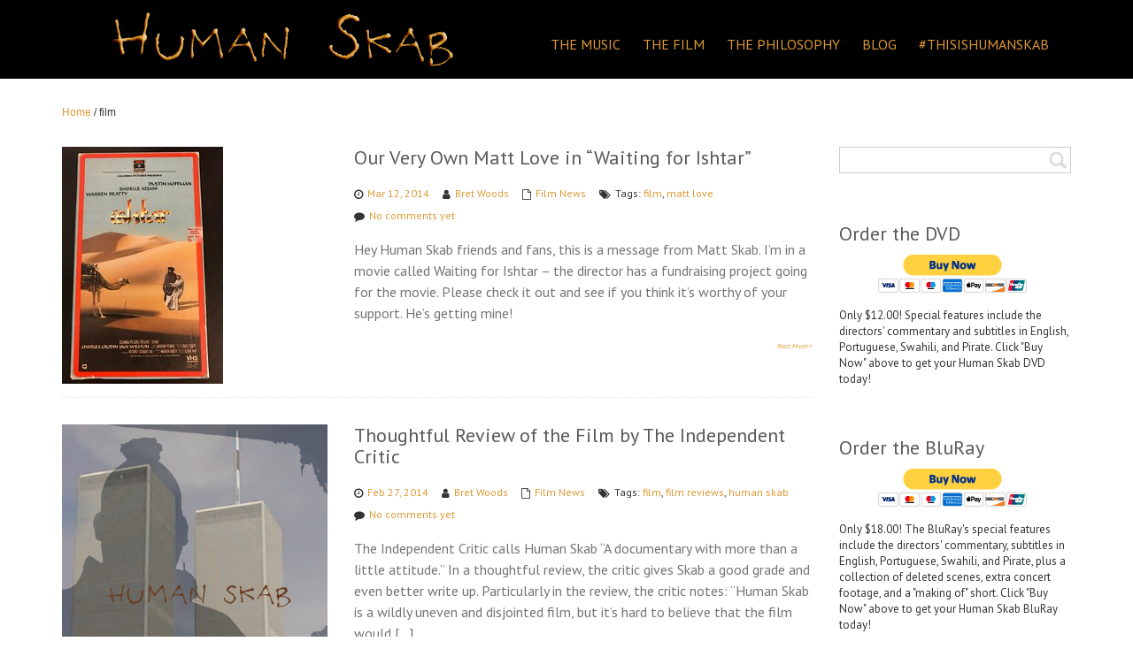

--- FILE ---
content_type: text/html; charset=UTF-8
request_url: https://humanskab.com/tag/film/
body_size: 13652
content:
<!DOCTYPE html>
<html lang="en-US">
<head>
<meta name="viewport" content="width=device-width, initial-scale=1.0" />
<meta charset="UTF-8" />
<title>film &#8211; Human Skab</title>
<meta name='robots' content='max-image-preview:large' />
<link rel='dns-prefetch' href='//fonts.googleapis.com' />
<link rel="alternate" type="application/rss+xml" title="Human Skab &raquo; Feed" href="https://humanskab.com/feed/" />
<link rel="alternate" type="application/rss+xml" title="Human Skab &raquo; Comments Feed" href="https://humanskab.com/comments/feed/" />
<link rel="alternate" type="application/rss+xml" title="Human Skab &raquo; film Tag Feed" href="https://humanskab.com/tag/film/feed/" />
<script type="text/javascript">
window._wpemojiSettings = {"baseUrl":"https:\/\/s.w.org\/images\/core\/emoji\/14.0.0\/72x72\/","ext":".png","svgUrl":"https:\/\/s.w.org\/images\/core\/emoji\/14.0.0\/svg\/","svgExt":".svg","source":{"concatemoji":"https:\/\/humanskab.com\/wp-includes\/js\/wp-emoji-release.min.js?ver=6.1.1"}};
/*! This file is auto-generated */
!function(e,a,t){var n,r,o,i=a.createElement("canvas"),p=i.getContext&&i.getContext("2d");function s(e,t){var a=String.fromCharCode,e=(p.clearRect(0,0,i.width,i.height),p.fillText(a.apply(this,e),0,0),i.toDataURL());return p.clearRect(0,0,i.width,i.height),p.fillText(a.apply(this,t),0,0),e===i.toDataURL()}function c(e){var t=a.createElement("script");t.src=e,t.defer=t.type="text/javascript",a.getElementsByTagName("head")[0].appendChild(t)}for(o=Array("flag","emoji"),t.supports={everything:!0,everythingExceptFlag:!0},r=0;r<o.length;r++)t.supports[o[r]]=function(e){if(p&&p.fillText)switch(p.textBaseline="top",p.font="600 32px Arial",e){case"flag":return s([127987,65039,8205,9895,65039],[127987,65039,8203,9895,65039])?!1:!s([55356,56826,55356,56819],[55356,56826,8203,55356,56819])&&!s([55356,57332,56128,56423,56128,56418,56128,56421,56128,56430,56128,56423,56128,56447],[55356,57332,8203,56128,56423,8203,56128,56418,8203,56128,56421,8203,56128,56430,8203,56128,56423,8203,56128,56447]);case"emoji":return!s([129777,127995,8205,129778,127999],[129777,127995,8203,129778,127999])}return!1}(o[r]),t.supports.everything=t.supports.everything&&t.supports[o[r]],"flag"!==o[r]&&(t.supports.everythingExceptFlag=t.supports.everythingExceptFlag&&t.supports[o[r]]);t.supports.everythingExceptFlag=t.supports.everythingExceptFlag&&!t.supports.flag,t.DOMReady=!1,t.readyCallback=function(){t.DOMReady=!0},t.supports.everything||(n=function(){t.readyCallback()},a.addEventListener?(a.addEventListener("DOMContentLoaded",n,!1),e.addEventListener("load",n,!1)):(e.attachEvent("onload",n),a.attachEvent("onreadystatechange",function(){"complete"===a.readyState&&t.readyCallback()})),(e=t.source||{}).concatemoji?c(e.concatemoji):e.wpemoji&&e.twemoji&&(c(e.twemoji),c(e.wpemoji)))}(window,document,window._wpemojiSettings);
</script>
<style type="text/css">
img.wp-smiley,
img.emoji {
	display: inline !important;
	border: none !important;
	box-shadow: none !important;
	height: 1em !important;
	width: 1em !important;
	margin: 0 0.07em !important;
	vertical-align: -0.1em !important;
	background: none !important;
	padding: 0 !important;
}
</style>
	
<link rel='stylesheet' id='wp-block-library-css' href='https://humanskab.com/wp-includes/css/dist/block-library/style.min.css?ver=6.1.1' type='text/css' media='all' />
<link rel='stylesheet' id='classic-theme-styles-css' href='https://humanskab.com/wp-includes/css/classic-themes.min.css?ver=1' type='text/css' media='all' />
<style id='global-styles-inline-css' type='text/css'>
body{--wp--preset--color--black: #000000;--wp--preset--color--cyan-bluish-gray: #abb8c3;--wp--preset--color--white: #ffffff;--wp--preset--color--pale-pink: #f78da7;--wp--preset--color--vivid-red: #cf2e2e;--wp--preset--color--luminous-vivid-orange: #ff6900;--wp--preset--color--luminous-vivid-amber: #fcb900;--wp--preset--color--light-green-cyan: #7bdcb5;--wp--preset--color--vivid-green-cyan: #00d084;--wp--preset--color--pale-cyan-blue: #8ed1fc;--wp--preset--color--vivid-cyan-blue: #0693e3;--wp--preset--color--vivid-purple: #9b51e0;--wp--preset--gradient--vivid-cyan-blue-to-vivid-purple: linear-gradient(135deg,rgba(6,147,227,1) 0%,rgb(155,81,224) 100%);--wp--preset--gradient--light-green-cyan-to-vivid-green-cyan: linear-gradient(135deg,rgb(122,220,180) 0%,rgb(0,208,130) 100%);--wp--preset--gradient--luminous-vivid-amber-to-luminous-vivid-orange: linear-gradient(135deg,rgba(252,185,0,1) 0%,rgba(255,105,0,1) 100%);--wp--preset--gradient--luminous-vivid-orange-to-vivid-red: linear-gradient(135deg,rgba(255,105,0,1) 0%,rgb(207,46,46) 100%);--wp--preset--gradient--very-light-gray-to-cyan-bluish-gray: linear-gradient(135deg,rgb(238,238,238) 0%,rgb(169,184,195) 100%);--wp--preset--gradient--cool-to-warm-spectrum: linear-gradient(135deg,rgb(74,234,220) 0%,rgb(151,120,209) 20%,rgb(207,42,186) 40%,rgb(238,44,130) 60%,rgb(251,105,98) 80%,rgb(254,248,76) 100%);--wp--preset--gradient--blush-light-purple: linear-gradient(135deg,rgb(255,206,236) 0%,rgb(152,150,240) 100%);--wp--preset--gradient--blush-bordeaux: linear-gradient(135deg,rgb(254,205,165) 0%,rgb(254,45,45) 50%,rgb(107,0,62) 100%);--wp--preset--gradient--luminous-dusk: linear-gradient(135deg,rgb(255,203,112) 0%,rgb(199,81,192) 50%,rgb(65,88,208) 100%);--wp--preset--gradient--pale-ocean: linear-gradient(135deg,rgb(255,245,203) 0%,rgb(182,227,212) 50%,rgb(51,167,181) 100%);--wp--preset--gradient--electric-grass: linear-gradient(135deg,rgb(202,248,128) 0%,rgb(113,206,126) 100%);--wp--preset--gradient--midnight: linear-gradient(135deg,rgb(2,3,129) 0%,rgb(40,116,252) 100%);--wp--preset--duotone--dark-grayscale: url('#wp-duotone-dark-grayscale');--wp--preset--duotone--grayscale: url('#wp-duotone-grayscale');--wp--preset--duotone--purple-yellow: url('#wp-duotone-purple-yellow');--wp--preset--duotone--blue-red: url('#wp-duotone-blue-red');--wp--preset--duotone--midnight: url('#wp-duotone-midnight');--wp--preset--duotone--magenta-yellow: url('#wp-duotone-magenta-yellow');--wp--preset--duotone--purple-green: url('#wp-duotone-purple-green');--wp--preset--duotone--blue-orange: url('#wp-duotone-blue-orange');--wp--preset--font-size--small: 13px;--wp--preset--font-size--medium: 20px;--wp--preset--font-size--large: 36px;--wp--preset--font-size--x-large: 42px;--wp--preset--spacing--20: 0.44rem;--wp--preset--spacing--30: 0.67rem;--wp--preset--spacing--40: 1rem;--wp--preset--spacing--50: 1.5rem;--wp--preset--spacing--60: 2.25rem;--wp--preset--spacing--70: 3.38rem;--wp--preset--spacing--80: 5.06rem;}:where(.is-layout-flex){gap: 0.5em;}body .is-layout-flow > .alignleft{float: left;margin-inline-start: 0;margin-inline-end: 2em;}body .is-layout-flow > .alignright{float: right;margin-inline-start: 2em;margin-inline-end: 0;}body .is-layout-flow > .aligncenter{margin-left: auto !important;margin-right: auto !important;}body .is-layout-constrained > .alignleft{float: left;margin-inline-start: 0;margin-inline-end: 2em;}body .is-layout-constrained > .alignright{float: right;margin-inline-start: 2em;margin-inline-end: 0;}body .is-layout-constrained > .aligncenter{margin-left: auto !important;margin-right: auto !important;}body .is-layout-constrained > :where(:not(.alignleft):not(.alignright):not(.alignfull)){max-width: var(--wp--style--global--content-size);margin-left: auto !important;margin-right: auto !important;}body .is-layout-constrained > .alignwide{max-width: var(--wp--style--global--wide-size);}body .is-layout-flex{display: flex;}body .is-layout-flex{flex-wrap: wrap;align-items: center;}body .is-layout-flex > *{margin: 0;}:where(.wp-block-columns.is-layout-flex){gap: 2em;}.has-black-color{color: var(--wp--preset--color--black) !important;}.has-cyan-bluish-gray-color{color: var(--wp--preset--color--cyan-bluish-gray) !important;}.has-white-color{color: var(--wp--preset--color--white) !important;}.has-pale-pink-color{color: var(--wp--preset--color--pale-pink) !important;}.has-vivid-red-color{color: var(--wp--preset--color--vivid-red) !important;}.has-luminous-vivid-orange-color{color: var(--wp--preset--color--luminous-vivid-orange) !important;}.has-luminous-vivid-amber-color{color: var(--wp--preset--color--luminous-vivid-amber) !important;}.has-light-green-cyan-color{color: var(--wp--preset--color--light-green-cyan) !important;}.has-vivid-green-cyan-color{color: var(--wp--preset--color--vivid-green-cyan) !important;}.has-pale-cyan-blue-color{color: var(--wp--preset--color--pale-cyan-blue) !important;}.has-vivid-cyan-blue-color{color: var(--wp--preset--color--vivid-cyan-blue) !important;}.has-vivid-purple-color{color: var(--wp--preset--color--vivid-purple) !important;}.has-black-background-color{background-color: var(--wp--preset--color--black) !important;}.has-cyan-bluish-gray-background-color{background-color: var(--wp--preset--color--cyan-bluish-gray) !important;}.has-white-background-color{background-color: var(--wp--preset--color--white) !important;}.has-pale-pink-background-color{background-color: var(--wp--preset--color--pale-pink) !important;}.has-vivid-red-background-color{background-color: var(--wp--preset--color--vivid-red) !important;}.has-luminous-vivid-orange-background-color{background-color: var(--wp--preset--color--luminous-vivid-orange) !important;}.has-luminous-vivid-amber-background-color{background-color: var(--wp--preset--color--luminous-vivid-amber) !important;}.has-light-green-cyan-background-color{background-color: var(--wp--preset--color--light-green-cyan) !important;}.has-vivid-green-cyan-background-color{background-color: var(--wp--preset--color--vivid-green-cyan) !important;}.has-pale-cyan-blue-background-color{background-color: var(--wp--preset--color--pale-cyan-blue) !important;}.has-vivid-cyan-blue-background-color{background-color: var(--wp--preset--color--vivid-cyan-blue) !important;}.has-vivid-purple-background-color{background-color: var(--wp--preset--color--vivid-purple) !important;}.has-black-border-color{border-color: var(--wp--preset--color--black) !important;}.has-cyan-bluish-gray-border-color{border-color: var(--wp--preset--color--cyan-bluish-gray) !important;}.has-white-border-color{border-color: var(--wp--preset--color--white) !important;}.has-pale-pink-border-color{border-color: var(--wp--preset--color--pale-pink) !important;}.has-vivid-red-border-color{border-color: var(--wp--preset--color--vivid-red) !important;}.has-luminous-vivid-orange-border-color{border-color: var(--wp--preset--color--luminous-vivid-orange) !important;}.has-luminous-vivid-amber-border-color{border-color: var(--wp--preset--color--luminous-vivid-amber) !important;}.has-light-green-cyan-border-color{border-color: var(--wp--preset--color--light-green-cyan) !important;}.has-vivid-green-cyan-border-color{border-color: var(--wp--preset--color--vivid-green-cyan) !important;}.has-pale-cyan-blue-border-color{border-color: var(--wp--preset--color--pale-cyan-blue) !important;}.has-vivid-cyan-blue-border-color{border-color: var(--wp--preset--color--vivid-cyan-blue) !important;}.has-vivid-purple-border-color{border-color: var(--wp--preset--color--vivid-purple) !important;}.has-vivid-cyan-blue-to-vivid-purple-gradient-background{background: var(--wp--preset--gradient--vivid-cyan-blue-to-vivid-purple) !important;}.has-light-green-cyan-to-vivid-green-cyan-gradient-background{background: var(--wp--preset--gradient--light-green-cyan-to-vivid-green-cyan) !important;}.has-luminous-vivid-amber-to-luminous-vivid-orange-gradient-background{background: var(--wp--preset--gradient--luminous-vivid-amber-to-luminous-vivid-orange) !important;}.has-luminous-vivid-orange-to-vivid-red-gradient-background{background: var(--wp--preset--gradient--luminous-vivid-orange-to-vivid-red) !important;}.has-very-light-gray-to-cyan-bluish-gray-gradient-background{background: var(--wp--preset--gradient--very-light-gray-to-cyan-bluish-gray) !important;}.has-cool-to-warm-spectrum-gradient-background{background: var(--wp--preset--gradient--cool-to-warm-spectrum) !important;}.has-blush-light-purple-gradient-background{background: var(--wp--preset--gradient--blush-light-purple) !important;}.has-blush-bordeaux-gradient-background{background: var(--wp--preset--gradient--blush-bordeaux) !important;}.has-luminous-dusk-gradient-background{background: var(--wp--preset--gradient--luminous-dusk) !important;}.has-pale-ocean-gradient-background{background: var(--wp--preset--gradient--pale-ocean) !important;}.has-electric-grass-gradient-background{background: var(--wp--preset--gradient--electric-grass) !important;}.has-midnight-gradient-background{background: var(--wp--preset--gradient--midnight) !important;}.has-small-font-size{font-size: var(--wp--preset--font-size--small) !important;}.has-medium-font-size{font-size: var(--wp--preset--font-size--medium) !important;}.has-large-font-size{font-size: var(--wp--preset--font-size--large) !important;}.has-x-large-font-size{font-size: var(--wp--preset--font-size--x-large) !important;}
.wp-block-navigation a:where(:not(.wp-element-button)){color: inherit;}
:where(.wp-block-columns.is-layout-flex){gap: 2em;}
.wp-block-pullquote{font-size: 1.5em;line-height: 1.6;}
</style>
<link rel='stylesheet' id='parent-style-css' href='https://humanskab.com/wp-content/themes/onetake/style.css?ver=6.1.1' type='text/css' media='all' />
<link rel='stylesheet' id='onetake-Oswald-css' href='//fonts.googleapis.com/css?family=Oswald%3A300%2C400%2C700&#038;ver=6.1.1' type='text/css' media='' />
<link rel='stylesheet' id='bootstrap-css' href='https://humanskab.com/wp-content/plugins/magee-shortcodes/assets/bootstrap/css/bootstrap.min.css?ver=3.3.7' type='text/css' media='' />
<link rel='stylesheet' id='font-awesome-css' href='https://humanskab.com/wp-content/plugins/magee-shortcodes/assets/font-awesome/css/font-awesome.min.css?ver=4.4.0' type='text/css' media='' />
<link rel='stylesheet' id='onetake-PT-Sans-css' href='//fonts.googleapis.com/css?family=PT+Sans%3A400%2C700%2C400italic%2C700italic&#038;ver=6.1.1' type='text/css' media='' />
<link rel='stylesheet' id='onetake-main-css' href='https://humanskab.com/wp-content/themes/onetake-child/style.css?ver=1.0.0' type='text/css' media='all' />
<style id='onetake-main-inline-css' type='text/css'>
header#ot-head-container .name-box .site-name,header#ot-head-container .name-box .site-tagline { color:#ea9502;}.top-bar{background-color:rgba(38,38,38,1);}.top-bar ul li a,.top-bar{color:#dd9933;}header#ot-head-container{background-color:rgba(0,0,0,1);}.site-nav > ul  li a{color:#555555 !important;}a:link, a:visited, a:focus,a,.page-numbers.current{color:#dd9933;}.list-pagition a, .list-pagition span{border: 1px solid #dd9933;}a:hover,#onetake-footer-container .onetake-block-last ul.onetake-social li a:hover,.site-nav > ul > li.current-post-ancestor > a, .site-nav > ul > li.current-menu-parent > a, .site-nav > ul > li.current-menu-item > a, .site-nav > ul > li.current_page_item > a, .site-nav > ul > li.current > a, .site-nav > ul > li.active > a, .site-nav > ul > li:hover > a{color:#ddad66;}div.social-icons a:hover{background-color:#dd9933}::selection {background:#ddad66;}.list-pagition a:hover{background-color:#ddad66;}#ot-footer-container .ot-block-last ul.ot-social li a{color:#FFFFFF;}#ot-footer-container .ot-block-last ul.ot-social li a{background-color:#dd9933;}.site-name{color:#dd9933;}footer .footer-widgets{background-color:rgba(0,0,0,1);}footer#ot-footer-container.footer-onepage .copyright{background-color:rgba(0,0,0,1);}.site-nav > ul > li > a,.site-nav > ul > li > a > span { color:#dd9933; font-family:PT Sans, sans-serif; font-weight:Normal; font-size:16px; }

		  .site-nav li > ul > li:hover > a {
		  color: #ddae68;
	  }
	  .site-nav > ul > li.current-post-ancestor > a,
	  .site-nav > ul > li.current-menu-parent > a,
	  .site-nav > ul > li.current-menu-item > a,
	  .site-nav > ul > li.current_page_item > a,
	  .site-nav > ul > li.active > a,
	  .site-nav > ul > li.current > a,
	  .site-nav > ul > li:hover > a {
		  color: #ddae68;
	  }section.section,section.section p { color:#595959; font-family:PT Sans, sans-serif; font-weight:Normal; font-size:16px; }
.entry-title { color:#595959; font-family:PT Sans, sans-serif; font-weight:Normal; font-size:22px; }
.entry-content,.entry-content p,.entry-summary p { color:#747474; font-family:PT Sans, sans-serif; font-weight:Normal; font-size:16px; }
.widget-title { color:#595959; font-family:PT Sans, sans-serif; font-weight:Normal; font-size:22px; }
body{margin:0px;}

.home-top .section-title { display:none;}
.section-title { background-color: #f2f2f2; text-transform: uppercase; border-radius: 5px; -webkit-border-radius: 5px; border-width: 2px; border-style: hidden;}
#ot-head-container { border-bottom: 0; }
.brand > h2 { border-bottom: none; text-transform: uppercase; color: #dd9933; font-size: 3em; text-shadow: 1px 1px 3px #000; }
#video-controls { margin: 135px 0; text-shadow: 1px 1px 3px #000; }
.brand a.btn, .section-introduction a.btn { font-size: 20px; font-weight: bold; text-transform: uppercase; text-decoration: none; border: none; padding: 18px 45px; background: rgb(0,0,0); border-radius: 0; }
.brand a.btn:hover { color: #ddad66; }
#ot-footer-container .ot-block-last { border-top: none; }
.service-box i { border: 0px; }
#ot-footer-container .ot-block-last ul.ot-social li a:hover { color: #1e1e1e; }
#ot-footer-container .ot-block-last ul.ot-social li a i { margin-top: 2px; }
.textwidget { font-size: small; }
</style>
<script type='text/javascript' src='https://humanskab.com/wp-includes/js/jquery/jquery.min.js?ver=3.6.1' id='jquery-core-js'></script>
<script type='text/javascript' src='https://humanskab.com/wp-includes/js/jquery/jquery-migrate.min.js?ver=3.3.2' id='jquery-migrate-js'></script>
<script type='text/javascript' src='https://humanskab.com/wp-content/plugins/magee-shortcodes/assets/bootstrap/js/bootstrap.min.js?ver=3.3.7' id='bootstrap-js'></script>
<script type='text/javascript' src='https://humanskab.com/wp-content/themes/onetake/js/respond.min.js?ver=1.4.2' id='respond-js'></script>
<script type='text/javascript' src='https://humanskab.com/wp-content/themes/onetake/js/jquery.nav.js?ver=3.0.0' id='jquery-nav-js'></script>
<script type='text/javascript' src='https://humanskab.com/wp-content/themes/onetake/js/modernizr.custom.js?ver=2.8.2' id='modernizr-custom-js'></script>
<link rel="https://api.w.org/" href="https://humanskab.com/wp-json/" /><link rel="alternate" type="application/json" href="https://humanskab.com/wp-json/wp/v2/tags/6" /><link rel="EditURI" type="application/rsd+xml" title="RSD" href="https://humanskab.com/xmlrpc.php?rsd" />
<link rel="wlwmanifest" type="application/wlwmanifest+xml" href="https://humanskab.com/wp-includes/wlwmanifest.xml" />
<meta name="generator" content="WordPress 6.1.1" />
</head>
<body class="archive tag tag-film tag-6">
	  	<header id="ot-head-container" class="header header-primary">
		<div class="container">
				<div class="row-fluid row">
					<div class="col-md-12">
                      <div class="logo-container text-left">
                      
              
					         <a href="https://humanskab.com/">
        <img src="http://humanskab.com/wp-content/uploads/2016/01/2016_Skab_Logo.png" class="site-logo" alt="Human Skab" />
        </a>
                            </div>

				<nav class="site-nav" role="navigation">
					<ul id="onepage-nav" class="ot-navbar"><li id="menu-item-275" class="menu-item menu-item-type-custom menu-item-object-custom menu-item-has-children menu-item-275"><a href="#"><span>The Music</span></a>
<ul class="sub-menu">
	<li id="menu-item-208" class="menu-item menu-item-type-post_type menu-item-object-page menu-item-208"><a title="The Music We Make" href="https://humanskab.com/music/"><span>Recordings</span></a></li>
	<li id="menu-item-210" class="menu-item menu-item-type-post_type menu-item-object-page menu-item-210"><a title="Skabby Images: A Photo Essay of Epic Proportions" href="https://humanskab.com/gallery/"><span>Image Gallery</span></a></li>
</ul>
</li>
<li id="menu-item-276" class="menu-item menu-item-type-custom menu-item-object-custom menu-item-has-children menu-item-276"><a href="#"><span>The FIlm</span></a>
<ul class="sub-menu">
	<li id="menu-item-213" class="menu-item menu-item-type-post_type menu-item-object-page menu-item-213"><a title="Learn more about the film, Human Skab, here" href="https://humanskab.com/the-film/"><span>Feature-Length Documentary</span></a></li>
	<li id="menu-item-212" class="menu-item menu-item-type-post_type menu-item-object-page menu-item-212"><a title="Odd Freaks: A match made in the ninth layer of hell&#8217;s heaven" href="https://humanskab.com/filmmakers/"><span>Meet the Filmmakers</span></a></li>
	<li id="menu-item-211" class="menu-item menu-item-type-post_type menu-item-object-page menu-item-211"><a title="Reviews and other buzz around the documentary." href="https://humanskab.com/press/"><span>Film Press</span></a></li>
</ul>
</li>
<li id="menu-item-277" class="menu-item menu-item-type-custom menu-item-object-custom menu-item-has-children menu-item-277"><a href="#"><span>The Philosophy</span></a>
<ul class="sub-menu">
	<li id="menu-item-209" class="menu-item menu-item-type-post_type menu-item-object-page menu-item-209"><a title="The Band" href="https://humanskab.com/the-band/"><span>What is Human Skab?</span></a></li>
	<li id="menu-item-207" class="menu-item menu-item-type-post_type menu-item-object-page menu-item-207"><a title="People write a lot about the Human Skab, and you can read a lot of that stuff here" href="https://humanskab.com/articles/"><span>Articles about Human Skab</span></a></li>
</ul>
</li>
<li id="menu-item-220" class="menu-item menu-item-type-post_type menu-item-object-page current_page_parent menu-item-220"><a title="News and Updates and Other Stuff" href="https://humanskab.com/news/"><span>Blog</span></a></li>
<li id="menu-item-278" class="menu-item menu-item-type-post_type menu-item-object-page menu-item-278"><a title="Join the creative Skab Multiverse and show us your Skabs." href="https://humanskab.com/thisishumanskab/"><span>#ThisIsHumanSkab</span></a></li>
</ul>				</nav>
               				                  
					</div>
			</div>
		</div>
	</header><div class="breadcrumb-box">
             <div class="container">
            
		<div class="breadcrumb-trail breadcrumbs" itemprop="breadcrumb"><span class="trail-begin"><a href="https://humanskab.com" title="Human Skab" rel="home">Home</a></span>
			 <span class="sep">&#47;</span> <span class="trail-end">film</span>
		</div>            </div>
        </div>
<div class="blog-list">
			<div class="container">
				<div class="row">
					<div class="col-md-9">
						<section class="blog-main text-center" role="main">
							
                                                        <div class="blog-list-wrap">
                    <article class="entry-box text-left">
                             
								<div class="entry-aside">
									<a href="https://humanskab.com/our-very-own-matt-love-in-waiting-for-ishtar/">
                                    <img width="182" height="268" src="https://humanskab.com/wp-content/uploads/2017/04/MV5BMDg0YzA0OTAtMjgyZS00MDE5LWJlZmItMTQyNjk4Yjc2MTg4XkEyXkFqcGdeQXVyNDI3NzUyNDI@._V1_UY268_CR90182268_AL_.jpg" class="attachment-blog size-blog wp-post-image" alt="" decoding="async" />                                    </a>
								</div>
                                
								<div class="entry-main ">
									<div class="entry-header">
                                    <a href="https://humanskab.com/our-very-own-matt-love-in-waiting-for-ishtar/"><h1 class="entry-title">Our Very Own Matt Love in &#8220;Waiting for Ishtar&#8221;</h1></a>
                                    										<div class="entry-meta">
											<div class="entry-date"><i class="fa fa-clock-o"></i><a href="https://humanskab.com/2014/03/">Mar 12, 2014</a></div>
											<div class="entry-author"><i class="fa fa-user"></i><a href="http://bretwoods.com" title="Visit Bret Woods&#8217;s website" rel="author external">Bret Woods</a></div> 
											<div class="entry-category"><i class="fa fa-file-o"></i><a href="https://humanskab.com/category/film-news/" rel="category tag">Film News</a></div>
                                            <div class="entry-tags"><i class="fa fa-tags"></i>Tags: <a href="https://humanskab.com/tag/film/" rel="tag">film</a>, <a href="https://humanskab.com/tag/matt-love/" rel="tag">matt love</a></div>
											<div class="entry-comments"><i class="fa fa-comment"></i><a href="https://humanskab.com/our-very-own-matt-love-in-waiting-for-ishtar/#respond" class="comments-link" >No comments yet</a></div>
											 
										</div>
                                        										
									</div>
									<div class="entry-summary"><p>Hey Human Skab friends and fans, this is a message from Matt Skab. I&#8217;m in a movie called Waiting for Ishtar &#8211; the director has a fundraising project going for the movie. Please check it out and see if you think it&#8217;s worthy of your support. He&#8217;s getting mine! &nbsp;</p>
</div>
									<div class="entry-footer">
										<a href="https://humanskab.com/our-very-own-matt-love-in-waiting-for-ishtar/"><div class="entry-more">Read More&gt;&gt;</div></a>
									</div>
								</div>
                                <div class="clear"></div>
							</article>                   <article class="entry-box text-left">
                             
								<div class="entry-aside">
									<a href="https://humanskab.com/thoughtful-review-of-the-film-by-the-independent-critic/">
                                    <img width="599" height="836" src="https://humanskab.com/wp-content/uploads/2016/01/FILM_POSTER_C.png" class="attachment-blog size-blog wp-post-image" alt="" decoding="async" loading="lazy" srcset="https://humanskab.com/wp-content/uploads/2016/01/FILM_POSTER_C.png 599w, https://humanskab.com/wp-content/uploads/2016/01/FILM_POSTER_C-215x300.png 215w" sizes="(max-width: 599px) 100vw, 599px" />                                    </a>
								</div>
                                
								<div class="entry-main ">
									<div class="entry-header">
                                    <a href="https://humanskab.com/thoughtful-review-of-the-film-by-the-independent-critic/"><h1 class="entry-title">Thoughtful Review of the Film by The Independent Critic</h1></a>
                                    										<div class="entry-meta">
											<div class="entry-date"><i class="fa fa-clock-o"></i><a href="https://humanskab.com/2014/02/">Feb 27, 2014</a></div>
											<div class="entry-author"><i class="fa fa-user"></i><a href="http://bretwoods.com" title="Visit Bret Woods&#8217;s website" rel="author external">Bret Woods</a></div> 
											<div class="entry-category"><i class="fa fa-file-o"></i><a href="https://humanskab.com/category/film-news/" rel="category tag">Film News</a></div>
                                            <div class="entry-tags"><i class="fa fa-tags"></i>Tags: <a href="https://humanskab.com/tag/film/" rel="tag">film</a>, <a href="https://humanskab.com/tag/film-reviews/" rel="tag">film reviews</a>, <a href="https://humanskab.com/tag/human-skab/" rel="tag">human skab</a></div>
											<div class="entry-comments"><i class="fa fa-comment"></i><a href="https://humanskab.com/thoughtful-review-of-the-film-by-the-independent-critic/#respond" class="comments-link" >No comments yet</a></div>
											 
										</div>
                                        										
									</div>
									<div class="entry-summary"><p>The Independent Critic calls Human Skab &#8220;A documentary with more than a little attitude.&#8221; In a thoughtful review, the critic gives Skab a good grade and even better write up. Particularly in the review, the critic notes: &#8220;Human Skab is a wildly uneven and disjointed film, but it&#8217;s hard to believe that the film would [&hellip;]</p>
</div>
									<div class="entry-footer">
										<a href="https://humanskab.com/thoughtful-review-of-the-film-by-the-independent-critic/"><div class="entry-more">Read More&gt;&gt;</div></a>
									</div>
								</div>
                                <div class="clear"></div>
							</article>                   <article class="entry-box text-left">
                             
								<div class="entry-aside">
									<a href="https://humanskab.com/add-your-voice-to-the-human-skab-is-my-favorite-punk-film/">
                                    <img width="600" height="115" src="https://humanskab.com/wp-content/uploads/2013/10/artsbeat_main.png" class="attachment-blog size-blog wp-post-image" alt="" decoding="async" loading="lazy" srcset="https://humanskab.com/wp-content/uploads/2013/10/artsbeat_main.png 600w, https://humanskab.com/wp-content/uploads/2013/10/artsbeat_main-300x58.png 300w" sizes="(max-width: 600px) 100vw, 600px" />                                    </a>
								</div>
                                
								<div class="entry-main ">
									<div class="entry-header">
                                    <a href="https://humanskab.com/add-your-voice-to-the-human-skab-is-my-favorite-punk-film/"><h1 class="entry-title">Add your voice to &#8220;The Human Skab is my favorite punk film!&#8221;</h1></a>
                                    										<div class="entry-meta">
											<div class="entry-date"><i class="fa fa-clock-o"></i><a href="https://humanskab.com/2013/10/">Oct 16, 2013</a></div>
											<div class="entry-author"><i class="fa fa-user"></i>Matt Love</div> 
											<div class="entry-category"><i class="fa fa-file-o"></i><a href="https://humanskab.com/category/band-news/" rel="category tag">Band News</a></div>
                                            <div class="entry-tags"><i class="fa fa-tags"></i>Tags: <a href="https://humanskab.com/tag/film/" rel="tag">film</a>, <a href="https://humanskab.com/tag/human-skab/" rel="tag">human skab</a></div>
											<div class="entry-comments"><i class="fa fa-comment"></i><a href="https://humanskab.com/add-your-voice-to-the-human-skab-is-my-favorite-punk-film/#respond" class="comments-link" >No comments yet</a></div>
											 
										</div>
                                        										
									</div>
									<div class="entry-summary"><p>http://artsbeat.blogs.nytimes.com/2013/10/13/whats-your-favorite-punk-film/</p>
</div>
									<div class="entry-footer">
										<a href="https://humanskab.com/add-your-voice-to-the-human-skab-is-my-favorite-punk-film/"><div class="entry-more">Read More&gt;&gt;</div></a>
									</div>
								</div>
                                <div class="clear"></div>
							</article>                   <article class="entry-box text-left">
                             
								<div class="entry-aside">
									<a href="https://humanskab.com/human-skab-snag-films-version/">
                                    <img width="325" height="225" src="https://humanskab.com/wp-content/uploads/2013/07/Trophies1.png" class="attachment-blog size-blog wp-post-image" alt="" decoding="async" loading="lazy" srcset="https://humanskab.com/wp-content/uploads/2013/07/Trophies1.png 325w, https://humanskab.com/wp-content/uploads/2013/07/Trophies1-300x207.png 300w" sizes="(max-width: 325px) 100vw, 325px" />                                    </a>
								</div>
                                
								<div class="entry-main ">
									<div class="entry-header">
                                    <a href="https://humanskab.com/human-skab-snag-films-version/"><h1 class="entry-title">Human Skab Snag Films Version</h1></a>
                                    										<div class="entry-meta">
											<div class="entry-date"><i class="fa fa-clock-o"></i><a href="https://humanskab.com/2013/07/">Jul 18, 2013</a></div>
											<div class="entry-author"><i class="fa fa-user"></i>Frank Gunderson</div> 
											<div class="entry-category"><i class="fa fa-file-o"></i><a href="https://humanskab.com/category/band-news/" rel="category tag">Band News</a>, <a href="https://humanskab.com/category/film-news/" rel="category tag">Film News</a></div>
                                            <div class="entry-tags"><i class="fa fa-tags"></i>Tags: <a href="https://humanskab.com/tag/bald-eagle/" rel="tag">bald eagle</a>, <a href="https://humanskab.com/tag/digital/" rel="tag">digital</a>, <a href="https://humanskab.com/tag/film/" rel="tag">film</a>, <a href="https://humanskab.com/tag/goat/" rel="tag">goat</a>, <a href="https://humanskab.com/tag/human-skab/" rel="tag">human skab</a></div>
											<div class="entry-comments"><i class="fa fa-comment"></i><a href="https://humanskab.com/human-skab-snag-films-version/#comments" class="comments-link" >2 comments</a></div>
											 
										</div>
                                        										
									</div>
									<div class="entry-summary"><p>Check out the SnagFilms digital version of Human Skab.  It contains a never-seen-before segment featuring a bald eagle and a slaughtered goat!</p>
</div>
									<div class="entry-footer">
										<a href="https://humanskab.com/human-skab-snag-films-version/"><div class="entry-more">Read More&gt;&gt;</div></a>
									</div>
								</div>
                                <div class="clear"></div>
							</article>                   <article class="entry-box text-left">
                             
								<div class="entry-aside">
									<a href="https://humanskab.com/human-skab-the-documentary-now-available-on-snagfilms/">
                                    <img width="325" height="225" src="https://humanskab.com/wp-content/uploads/2013/07/SnagFilmsLogo1.png" class="attachment-blog size-blog wp-post-image" alt="" decoding="async" loading="lazy" srcset="https://humanskab.com/wp-content/uploads/2013/07/SnagFilmsLogo1.png 325w, https://humanskab.com/wp-content/uploads/2013/07/SnagFilmsLogo1-300x207.png 300w" sizes="(max-width: 325px) 100vw, 325px" />                                    </a>
								</div>
                                
								<div class="entry-main ">
									<div class="entry-header">
                                    <a href="https://humanskab.com/human-skab-the-documentary-now-available-on-snagfilms/"><h1 class="entry-title">Human Skab the Documentary Now Available on SnagFilms</h1></a>
                                    										<div class="entry-meta">
											<div class="entry-date"><i class="fa fa-clock-o"></i><a href="https://humanskab.com/2013/07/">Jul 14, 2013</a></div>
											<div class="entry-author"><i class="fa fa-user"></i><a href="http://bretwoods.com" title="Visit Bret Woods&#8217;s website" rel="author external">Bret Woods</a></div> 
											<div class="entry-category"><i class="fa fa-file-o"></i><a href="https://humanskab.com/category/film-news/" rel="category tag">Film News</a></div>
                                            <div class="entry-tags"><i class="fa fa-tags"></i>Tags: <a href="https://humanskab.com/tag/digital/" rel="tag">digital</a>, <a href="https://humanskab.com/tag/film/" rel="tag">film</a>, <a href="https://humanskab.com/tag/human-skab/" rel="tag">human skab</a>, <a href="https://humanskab.com/tag/snagfilms/" rel="tag">snagfilms</a></div>
											<div class="entry-comments"><i class="fa fa-comment"></i><a href="https://humanskab.com/human-skab-the-documentary-now-available-on-snagfilms/#respond" class="comments-link" >No comments yet</a></div>
											 
										</div>
                                        										
									</div>
									<div class="entry-summary"><p>Skab fans, this is the moment you have been waiting for! Our film is now available digitally through Snag Films. We are excited that our film will be available through such an awesome database of independent documentaries and films. On their website, the SnagFilms manifesto is very similar to the Skab music manifesto: SNAGFILMS MANIFESTO [&hellip;]</p>
</div>
									<div class="entry-footer">
										<a href="https://humanskab.com/human-skab-the-documentary-now-available-on-snagfilms/"><div class="entry-more">Read More&gt;&gt;</div></a>
									</div>
								</div>
                                <div class="clear"></div>
							</article>                                      </div>
                   
                            		<div class="list-pagition text-center">
							 
	<nav class="navigation pagination" aria-label="Posts">
		<h2 class="screen-reader-text">Posts navigation</h2>
		<div class="nav-links"><span aria-current="page" class="page-numbers current"><span class="meta-nav screen-reader-text">Page </span>1</span>
<a class="page-numbers" href="https://humanskab.com/tag/film/page/2/"><span class="meta-nav screen-reader-text">Page </span>2</a>
<a class="next page-numbers" href="https://humanskab.com/tag/film/page/2/"><span class="screen-reader-text">Next page</span><i class="fa fa-arrow-right"></i></a></div>
	</nav>							</div>
                            						</section>
					</div>
                    <div class="col-md-3">
						<aside class="blog-side left text-left">
							<div class="widget-area">
						<div id="search-2" class="widget widget-box widget_search"><h2 class="widget-title">Search Human Skab</h2><form role="search" method="get" id="searchform" class="searchform" action="https://humanskab.com/">
				<div>
					<label class="screen-reader-text" for="s">Search for:</label>
					<input type="text" value="" name="s" id="s" />
					<input type="submit" id="searchsubmit" value="Search" />
				</div>
			</form><span class="seperator extralight-border"></span></div><div id="text-2" class="widget widget-box widget_text"><h2 class="widget-title">Order the DVD</h2>			<div class="textwidget">        <center><p align="center">
<form action="https://www.paypal.com/cgi-bin/webscr" method="post">
<input type="hidden" name="cmd" value="_xclick">
<input type="hidden" name="business" value="fgunderson@fsu.edu">
<input type="hidden" name="lc" value="US">
<input type="hidden" name="item_name" value="Human Skab the DVD">
<input type="hidden" name="amount" value="12.00">
<input type="hidden" name="currency_code" value="USD">
<input type="hidden" name="button_subtype" value="services">
<input type="hidden" name="no_note" value="0">
<input type="hidden" name="shipping" value="3.50">
<input type="hidden" name="bn" value="PP-BuyNowBF:btn_buynowCC_LG.gif:NonHostedGuest">
<input type="image" src="https://www.paypalobjects.com/en_US/i/btn/btn_buynowCC_LG.gif" border="0" name="submit" alt="PayPal - The safer, easier way to pay online!">
<img alt="" border="0" src="https://www.paypalobjects.com/en_US/i/scr/pixel.gif" width="1" height="1">
</form>        
        </p></center>
Only $12.00! Special features include the directors' commentary and subtitles in English, Portuguese, Swahili, and Pirate. Click "Buy Now" above to get your Human Skab DVD today!</div>
		<span class="seperator extralight-border"></span></div><div id="text-3" class="widget widget-box widget_text"><h2 class="widget-title">Order the BluRay</h2>			<div class="textwidget"><center><p align="center">
<form action="https://www.paypal.com/cgi-bin/webscr" method="post">
<input type="hidden" name="cmd" value="_xclick">
<input type="hidden" name="business" value="fgunderson@fsu.edu">
<input type="hidden" name="lc" value="US">
<input type="hidden" name="item_name" value="Human Skab the Blu-Ray Disc">
<input type="hidden" name="amount" value="18.00">
<input type="hidden" name="currency_code" value="USD">
<input type="hidden" name="button_subtype" value="services">
<input type="hidden" name="no_note" value="0">
<input type="hidden" name="shipping" value="3.50">
<input type="hidden" name="bn" value="PP-BuyNowBF:btn_buynowCC_LG.gif:NonHostedGuest">
<input type="image" src="https://www.paypalobjects.com/en_US/i/btn/btn_buynowCC_LG.gif" border="0" name="submit" alt="PayPal - The safer, easier way to pay online!">
<img alt="" border="0" src="https://www.paypalobjects.com/en_US/i/scr/pixel.gif" width="1" height="1">
</form>
</p></center>
        	 <p>Only $18.00! The BluRay's special features include the directors' commentary, subtitles in English, Portuguese, Swahili, and Pirate, plus a collection of deleted scenes, extra concert footage, and a "making of" short. Click "Buy Now" above to get your Human Skab BluRay today!</p></div>
		<span class="seperator extralight-border"></span></div><div id="text-4" class="widget widget-box widget_text"><h2 class="widget-title">Uncle Byron Sez</h2>			<div class="textwidget"><center><p><img src="http://humanskab.com/wp-content/uploads/2016/01/ByronFace-copy.png"></p></center>
<p>"Fantastic chronicle of Travis and the band. This anti-war effort is unsurpassed by that of any other music, including that of Bob Dylan and John Lennon, both of whom never went to war, so how could they really know? Travis epitomizes the first-hand reality of being used and abused by the corrupt system."</p></div>
		<span class="seperator extralight-border"></span></div><div id="tag_cloud-2" class="widget widget-box widget_tag_cloud"><h2 class="widget-title">Tags</h2><div class="tagcloud"><a href="https://humanskab.com/tag/thisishumanskab/" class="tag-cloud-link tag-link-31 tag-link-position-1" style="font-size: 17.545454545455pt;" aria-label="#ThisIsHumanSkab (7 items)">#ThisIsHumanSkab</a>
<a href="https://humanskab.com/tag/award/" class="tag-cloud-link tag-link-9 tag-link-position-2" style="font-size: 8pt;" aria-label="award (1 item)">award</a>
<a href="https://humanskab.com/tag/bald-eagle/" class="tag-cloud-link tag-link-28 tag-link-position-3" style="font-size: 8pt;" aria-label="bald eagle (1 item)">bald eagle</a>
<a href="https://humanskab.com/tag/band/" class="tag-cloud-link tag-link-37 tag-link-position-4" style="font-size: 8pt;" aria-label="band (1 item)">band</a>
<a href="https://humanskab.com/tag/brain-suck-out/" class="tag-cloud-link tag-link-38 tag-link-position-5" style="font-size: 8pt;" aria-label="brain suck out (1 item)">brain suck out</a>
<a href="https://humanskab.com/tag/calvin-johnson/" class="tag-cloud-link tag-link-32 tag-link-position-6" style="font-size: 8pt;" aria-label="Calvin Johnson (1 item)">Calvin Johnson</a>
<a href="https://humanskab.com/tag/chicago/" class="tag-cloud-link tag-link-14 tag-link-position-7" style="font-size: 8pt;" aria-label="Chicago (1 item)">Chicago</a>
<a href="https://humanskab.com/tag/cimmfest/" class="tag-cloud-link tag-link-15 tag-link-position-8" style="font-size: 10.863636363636pt;" aria-label="cimmfest (2 items)">cimmfest</a>
<a href="https://humanskab.com/tag/digital/" class="tag-cloud-link tag-link-5 tag-link-position-9" style="font-size: 10.863636363636pt;" aria-label="digital (2 items)">digital</a>
<a href="https://humanskab.com/tag/feature-documentary/" class="tag-cloud-link tag-link-24 tag-link-position-10" style="font-size: 8pt;" aria-label="feature documentary (1 item)">feature documentary</a>
<a href="https://humanskab.com/tag/festivals/" class="tag-cloud-link tag-link-11 tag-link-position-11" style="font-size: 14.363636363636pt;" aria-label="festivals (4 items)">festivals</a>
<a href="https://humanskab.com/tag/film/" class="tag-cloud-link tag-link-6 tag-link-position-12" style="font-size: 19.772727272727pt;" aria-label="film (10 items)">film</a>
<a href="https://humanskab.com/tag/film-reviews/" class="tag-cloud-link tag-link-35 tag-link-position-13" style="font-size: 8pt;" aria-label="film reviews (1 item)">film reviews</a>
<a href="https://humanskab.com/tag/goat/" class="tag-cloud-link tag-link-29 tag-link-position-14" style="font-size: 8pt;" aria-label="goat (1 item)">goat</a>
<a href="https://humanskab.com/tag/grassroots/" class="tag-cloud-link tag-link-12 tag-link-position-15" style="font-size: 8pt;" aria-label="grassroots (1 item)">grassroots</a>
<a href="https://humanskab.com/tag/honorable-mention/" class="tag-cloud-link tag-link-10 tag-link-position-16" style="font-size: 8pt;" aria-label="honorable mention (1 item)">honorable mention</a>
<a href="https://humanskab.com/tag/human-skab/" class="tag-cloud-link tag-link-7 tag-link-position-17" style="font-size: 22pt;" aria-label="human skab (14 items)">human skab</a>
<a href="https://humanskab.com/tag/matt-love/" class="tag-cloud-link tag-link-36 tag-link-position-18" style="font-size: 8pt;" aria-label="matt love (1 item)">matt love</a>
<a href="https://humanskab.com/tag/movie-poster/" class="tag-cloud-link tag-link-21 tag-link-position-19" style="font-size: 8pt;" aria-label="movie poster (1 item)">movie poster</a>
<a href="https://humanskab.com/tag/music/" class="tag-cloud-link tag-link-17 tag-link-position-20" style="font-size: 14.363636363636pt;" aria-label="music (4 items)">music</a>
<a href="https://humanskab.com/tag/poster/" class="tag-cloud-link tag-link-20 tag-link-position-21" style="font-size: 8pt;" aria-label="poster (1 item)">poster</a>
<a href="https://humanskab.com/tag/psychedelic/" class="tag-cloud-link tag-link-34 tag-link-position-22" style="font-size: 8pt;" aria-label="psychedelic (1 item)">psychedelic</a>
<a href="https://humanskab.com/tag/punk/" class="tag-cloud-link tag-link-16 tag-link-position-23" style="font-size: 10.863636363636pt;" aria-label="punk (2 items)">punk</a>
<a href="https://humanskab.com/tag/qwff/" class="tag-cloud-link tag-link-18 tag-link-position-24" style="font-size: 8pt;" aria-label="QWFF (1 item)">QWFF</a>
<a href="https://humanskab.com/tag/skab/" class="tag-cloud-link tag-link-19 tag-link-position-25" style="font-size: 8pt;" aria-label="skab (1 item)">skab</a>
<a href="https://humanskab.com/tag/skab-reunion/" class="tag-cloud-link tag-link-33 tag-link-position-26" style="font-size: 10.863636363636pt;" aria-label="skab reunion (2 items)">skab reunion</a>
<a href="https://humanskab.com/tag/snagfilms/" class="tag-cloud-link tag-link-8 tag-link-position-27" style="font-size: 10.863636363636pt;" aria-label="snagfilms (2 items)">snagfilms</a>
<a href="https://humanskab.com/tag/surge/" class="tag-cloud-link tag-link-13 tag-link-position-28" style="font-size: 8pt;" aria-label="surge (1 item)">surge</a>
<a href="https://humanskab.com/tag/veterans/" class="tag-cloud-link tag-link-26 tag-link-position-29" style="font-size: 8pt;" aria-label="veterans (1 item)">veterans</a>
<a href="https://humanskab.com/tag/war/" class="tag-cloud-link tag-link-25 tag-link-position-30" style="font-size: 8pt;" aria-label="war (1 item)">war</a></div>
<span class="seperator extralight-border"></span></div><div id="calendar-2" class="widget widget-box widget_calendar"><div id="calendar_wrap" class="calendar_wrap"><table id="wp-calendar" class="wp-calendar-table">
	<caption>December 2025</caption>
	<thead>
	<tr>
		<th scope="col" title="Sunday">S</th>
		<th scope="col" title="Monday">M</th>
		<th scope="col" title="Tuesday">T</th>
		<th scope="col" title="Wednesday">W</th>
		<th scope="col" title="Thursday">T</th>
		<th scope="col" title="Friday">F</th>
		<th scope="col" title="Saturday">S</th>
	</tr>
	</thead>
	<tbody>
	<tr>
		<td colspan="1" class="pad">&nbsp;</td><td>1</td><td>2</td><td>3</td><td>4</td><td id="today">5</td><td>6</td>
	</tr>
	<tr>
		<td>7</td><td>8</td><td>9</td><td>10</td><td>11</td><td>12</td><td>13</td>
	</tr>
	<tr>
		<td>14</td><td>15</td><td>16</td><td>17</td><td>18</td><td>19</td><td>20</td>
	</tr>
	<tr>
		<td>21</td><td>22</td><td>23</td><td>24</td><td>25</td><td>26</td><td>27</td>
	</tr>
	<tr>
		<td>28</td><td>29</td><td>30</td><td>31</td>
		<td class="pad" colspan="3">&nbsp;</td>
	</tr>
	</tbody>
	</table><nav aria-label="Previous and next months" class="wp-calendar-nav">
		<span class="wp-calendar-nav-prev"><a href="https://humanskab.com/2016/06/">&laquo; Jun</a></span>
		<span class="pad">&nbsp;</span>
		<span class="wp-calendar-nav-next">&nbsp;</span>
	</nav></div><span class="seperator extralight-border"></span></div><div id="linkcat-22" class="widget widget-box widget_links"><h2 class="widget-title">General Links</h2>
	<ul class='xoxo blogroll'>
<li><a href="http://myspace.com/memedacookie" rel="noopener" target="_blank">Amanda Chaos</a></li>
<li><a href="http://www.myspace.com/beargulchtheband" rel="noopener" target="_blank">Bear Gulch</a></li>
<li><a href="http://www.myspace.com/erikanarchy1" rel="noopener" target="_blank">Erik Anarchy</a></li>
<li><a href="http://family-vineyard.com/index2.php" rel="noopener" target="_blank">Family Vineyard Records</a></li>
<li><a href="http://kaos.evergreen.edu/" rel="noopener" target="_blank">KAOS Radio</a></li>
<li><a href="http://www.myspace.com/krovanseesyou" rel="noopener" target="_blank">Krovan Sees You</a></li>
<li><a href="http://www.myspace.com/lulina" rel="noopener" target="_blank">Lulina</a></li>
<li><a href="http://www.marywinmusic.com/" rel="noopener" target="_blank">Mary Win</a></li>
<li><a href="http://www.xtranormal.com/watch?e=20090419185438400" rel="noopener" target="_blank">Matt Love</a></li>
<li><a href="http://www.youtube.com/OddFreakFilms" rel="noopener" target="_blank">OddFreak Films</a></li>
<li><a href="http://blog.wfmu.org/freeform/2005/02/the_rolling_sca.html" rel="noopener" title="Like the Human Skab, but different" target="_blank">The Rolling Scabs</a></li>

	</ul>
<span class="seperator extralight-border"></span></div>
<div id="linkcat-23" class="widget widget-box widget_links"><h2 class="widget-title">Follow Human Skab</h2>
	<ul class='xoxo blogroll'>
<li><a href="https://www.facebook.com/pages/Human-Skab/126298193241" rel="noopener" target="_blank">Human Skab on Facebook</a></li>
<li><a href="http://itunes.apple.com/us/artist/human-skab/id355048958?ign-mpt=uo%3D4" rel="noopener" target="_blank">Human Skab on iTunes</a></li>
<li><a href="http://www.last.fm/music/Human+Skab" rel="noopener" target="_blank">Human Skab on Last.fm</a></li>
<li><a href="https://myspace.com/humanskab" rel="noopener" target="_blank">Human Skab on Myspace</a></li>
<li><a href="https://twitter.com/HumanSkab" rel="noopener" target="_blank">Human Skab on Twitter</a></li>
<li><a href="http://www.youtube.com/humanskab" rel="noopener" target="_blank">Human Skab on YouTube</a></li>

	</ul>
<span class="seperator extralight-border"></span></div>
<div id="linkcat-27" class="widget widget-box widget_links"><h2 class="widget-title">Contact Us</h2>
	<ul class='xoxo blogroll'>
<li><a href="mailto:oddfreakfilms@gmail.com">OddFreak Films</a></li>
<li><a href="mailto:oddfreakfilms@gmail.com">Webmaster</a></li>

	</ul>
<span class="seperator extralight-border"></span></div>
							</div>
						</aside>
					</div>
				</div>
			</div>	
		</div>
<footer id="ot-footer-container">
		<div class="ot-center copyright">
			<div class="container">
				<div class="row">
					<div class="col-md-12">
						<div class="ot-block-last">
							<ul class="ot-social">
							 <li><a href="https://www.facebook.com/Human-Skab-126298193241/" target="_blank" data-toggle="tooltip" title=""><i class="fa fa-facebook"></i></a></li><li><a href="https://twitter.com/HumanSkab" target="_blank" data-toggle="tooltip" title=""><i class="fa fa-twitter"></i></a></li><li><a href="https://myspace.com/human.skab/music/songs" target="_blank" data-toggle="tooltip" title=""><i class="fa fa-users"></i></a></li><li><a href="http://www.last.fm/music/Human+Skab" target="_blank" data-toggle="tooltip" title=""><i class="fa fa-lastfm"></i></a></li><li><a href="https://itunes.apple.com/us/artist/human-skab/id355048958?ign-mpt=uo4" target="_blank" data-toggle="tooltip" title=""><i class="fa fa-apple"></i></a></li><li><a href="https://www.youtube.com/user/HumanSkab" target="_blank" data-toggle="tooltip" title=""><i class="fa fa-youtube-play"></i></a></li><li><a href="http://humanskab.com/feed/" target="_blank" data-toggle="tooltip" title=""><i class="fa fa-rss"></i></a></li>		
							</ul>
							<p>&copy; 2025, Powered by <a href="http://wordpress.org/">WordPress</a>. Designed by <a href="http://www.bretwoods.com/">Bret Woods</a>.</p>
						</div>
					</div>
				</div>
			</div>
		</div>
    </footer>
	<script type='text/javascript' src='https://humanskab.com/wp-content/themes/onetake/js/SmoothScroll.js?ver=0.99' id='smoothscroll-js'></script>
<script type='text/javascript' id='onetake-main-js-extra'>
/* <![CDATA[ */
var onetake_params = {"ajaxurl":"https:\/\/humanskab.com\/wp-admin\/admin-ajax.php","themeurl":"https:\/\/humanskab.com\/wp-content\/themes\/onetake","fixed_header":"yes","query_loader":""};
/* ]]> */
</script>
<script type='text/javascript' src='https://humanskab.com/wp-content/themes/onetake/js/common.js?ver=1.0.0' id='onetake-main-js'></script>
	
	</body>
</html>

<!-- Page cached by LiteSpeed Cache 7.6.2 on 2025-12-05 22:22:33 -->

--- FILE ---
content_type: text/css
request_url: https://humanskab.com/wp-content/themes/onetake/style.css?ver=6.1.1
body_size: 8536
content:
/*
Theme Name: Onetake
Theme URI: http://www.hoothemes.com/themes/onetake.html
Description: Onetake is a one page HTML5 & CSS3 responsive business theme that displays all the essential features of your website on the home page. It have a very interesting and useful concept by showing you concise information on a single page, and having there everything you need about that website and nothing more which is really good if you don't want to waste time and be effective instead. Onetake is a professional and outstanding responsive business One Page WordPress Theme, which is based on Bootstrap 3 & Font Awesome 4. Theme has fullscreen background with video support from YouTube ( video background for homepage sections ) and Awesome Slider. You can create a single-page-style front page for your WordPress site with autogenerated content and JavaScript scroll navigation or personal blog. You can check the demo at http://demo.hoosoft.com/onetake/

Version: 1.3.1
Author: HooThemes
Author URI: http://www.hoothemes.com
License: GNU General Public License
License URI: http://www.gnu.org/licenses/gpl-3.0.html
Tags: one-column, two-columns, three-columns, custom-background, custom-header, custom-menu, theme-options, right-sidebar, translation-ready, editor-style, featured-images, full-width-template, flexible-header, threaded-comments
Text Domain: onetake

Onetake Wordpress Theme has been created by hoothemes.com, Copyright 2017 HooThemes.com.
Onetake Wordpress theme is released under the terms of GNU GPL.
*/

/* http://meyerweb.com/eric/tools/css/reset/ 
   v2.0 | 20110126
   License: none (public domain)
*/


html, body, div, span, applet, object, iframe,
h1, h2, h3, h4, h5, h6, p, blockquote, pre,
a, abbr, acronym, address, big, cite, code,
del, dfn, em, img, ins, kbd, q, s, samp,
small, strike, strong, sub, sup, tt, var,
b, u, i, center,
dl, dt, dd, ol, ul, li,
fieldset, form, label, legend,
table, caption, tbody, tfoot, thead, tr, th, td,
article, aside, canvas, details, embed, 
figure, figcaption, footer, header, hgroup, 
menu, nav, output, ruby, section, summary,
time, mark, audio, video {
	margin: 0;
	padding: 0;
	border: 0;
	font-size: 100%;
	font: inherit;
	vertical-align: baseline;
	font-family: "PT Sans",Arial,Helvetica,sans-serif;
}
/* HTML5 display-role reset for older browsers */
article, aside, details, figcaption, figure, 
footer, header, hgroup, menu, nav, section {
	display: block;
}
body {
	line-height: 1;
}
ol, ul {
	list-style: none;
}
blockquote, q {
	quotes: none;
}
blockquote:before, blockquote:after,
q:before, q:after {
	content: '';
	content: none;
}
table {
	border-collapse: collapse;
	border-spacing: 0;
}
/* end reset*/
h1,
h2,
h3,
h4,
h5,
h6 {
	clear: both;
	font-weight: 400;
	margin: 36px 0 12px;
	color: inherit;
}

h1 {
	font-size: 24px;
	line-height: 1.1;
}

h2 {
	font-size: 22px;
	line-height: 1.1;
}

h3 {
	font-size: 20px;
	line-height: 1;
}

h4 {
	font-size: 18px;
	line-height: 1;
}

h5 {
	font-size: 16px;
	line-height: 1;
}

h6 {
	font-size: 14px;
	line-height: 1;
}
h1, h2, h3, h4, h5, h6 {
clear: both;
font-weight: 400;
margin: 5px 0 16px;
color: inherit;
}
address {
	font-style:italic;
	margin-bottom:24px;
}
abbr[title] {
	border-bottom:1px dotted #2b2b2b;
	cursor:help;
}
b,strong {
	font-weight:700;
}
cite,dfn,em,i {
	font-style:italic;
}
mark,ins {
	background:#c96;
	text-decoration:none;
}
.comment p,
.entry-summary p,
.entry-content p {
    font: 300 16px/24px "Pt Sans", "Helvetica Neue", Arial, Helvetica, Geneva, sans-serif;
   color: #747474;
   margin-bottom: 20px;
}
.entry-content,
.entry-summary,
.comment,
.comment p{
	font-size:14px;
	line-height:22px;
	}
code,kbd,tt,var,samp,pre {
	font-family:monospace,serif;
	font-size:14px;
	-webkit-hyphens:none;
	-moz-hyphens:none;
	-ms-hyphens:none;
	hyphens:none;
	line-height:1.6;
}
pre {
	border:1px solid rgba(0,0,0,0.1);
	-webkit-box-sizing:border-box;
	-moz-box-sizing:border-box;
	box-sizing:border-box;
	margin-bottom:24px;
	max-width:100%;
	overflow:auto;
	padding:12px;
	white-space:pre;
	white-space:pre-wrap;
	word-wrap:break-word;
}
blockquote,q {
	-webkit-hyphens:none;
	-moz-hyphens:none;
	-ms-hyphens:none;
	hyphens:none;
	quotes:none;
}
blockquote:before,blockquote:after,q:before,q:after {
	content:"";
	content:none;
}
blockquote {
	color:#767676;
	font-size:19px;
	font-style:italic;
	font-weight:300;
	line-height:1.2631578947;

}
blockquote cite,blockquote small {
	color:#2b2b2b;
	font-size:16px;
	font-weight:400;
	line-height:1.5;
}
blockquote em,blockquote i,blockquote cite {
	font-style:normal;
}
blockquote strong,blockquote b {
	font-weight:400;
}
blockquote {
  background: #f9f9f9;
  border-left: 10px solid #ccc;
  margin: 1.5em 10px;
  padding: 0.5em 10px;
  quotes: "\201C""\201D""\2018""\2019";
}
blockquote:before {
  color: #ccc;
  content: open-quote;
  font-size: 4em;
  line-height: 0.1em;
  margin-right: 0.25em;
  vertical-align: -0.4em;
}
blockquote p {
  display: inline;
}
blockquote cite{
	display: block;
    text-align: right;
	}
small {
	font-size:smaller;
}
big {
	font-size:125%;
}
sup,sub {
	font-size:75%;
	height:0;
	line-height:0;
	position:relative;
	vertical-align:baseline;
}
sup {
	bottom:1ex;
}
sub {
	top:.5ex;
}
dl {
	margin-bottom:24px;
}
dt {
	font-weight:bold;
}
dd {
	margin-bottom:24px;
}
ul,ol {
	list-style:none;
	margin:0 0 0 20px;
}
ul {
	list-style:disc;
}
ol {
	list-style:decimal;
}
li{
	padding-bottom:5px;
	}
li > ul,li > ol {
	margin:0 0 0 20px;
}
img {
	-ms-interpolation-mode:bicubic;
	border:0;
	vertical-align:middle;
	max-width:100%;
	height:auto;
}
embed,
iframe{
	max-width: 100%;
	}
.wp-caption img {
	height:auto;
	margin-bottom:10px;
}
.wp-caption {
	}.wp-caption-text {
	}.sticky {
	}.gallery-caption {
	}.alignright {
	}.alignleft {
	}.aligncenter {
	}.bypostauthor > .comment-body .fn:before {
	vertical-align:text-top;
}
figure {
	margin:0;
}
fieldset {
	border:1px solid rgba(0,0,0,0.1);
	margin:0 0 24px;
	padding:11px 12px 0;
}
legend {
	white-space:normal;
}
button,input,select,textarea {
	-webkit-box-sizing:border-box;
	-moz-box-sizing:border-box;
	box-sizing:border-box;
	font-size:100%;
	margin:0;
	max-width:100%;
	vertical-align:baseline;
}
button,input {
	line-height:normal;
}
input,textarea {
	background-image:-webkit-linear-gradient(hsla(0,0%,100%,0),hsla(0,0%,100%,0));
	/* Removing the inner shadow,rounded corners on iOS inputs */
}
button,html input[type="button"],input[type="reset"],input[type="submit"] {
	-webkit-appearance:button;
	cursor:pointer;
}
button[disabled],input[disabled] {
	cursor:default;
}
input[type="checkbox"],input[type="radio"] {
	padding:0;
}
input[type="search"] {
	-webkit-appearance:textfield;
}
input[type="search"]::-webkit-search-decoration {
	-webkit-appearance:none;
}
button::-moz-focus-inner,input::-moz-focus-inner {
	border:0;
	padding:0;
}
textarea {
	overflow:auto;
	vertical-align:top;
}
table, th, td {
    border: 1px solid rgba(0, 0, 0, 0.1);
}
table {
    border-collapse: separate;
    border-spacing: 0;
    border-width: 1px 0 0 1px;
    margin-bottom: 24px;
    width: 100%;
}
caption, th, td {
    font-weight: normal;
    text-align: left;
}
th {
    border-width: 0 1px 1px 0;
    font-weight: bold;
}
td {
    border-width: 0 1px 1px 0;
}
th, td {
    padding: 5px 10px;
}
thead {
    background-color: #2b2b2b;
    color: #fff;
}
tbody tr:nth-child(2n+2) {
    background-color: #eee;
}
del {
	color:#767676;
}
hr {
	background-color:rgba(0,0,0,0.1);
	border:0;
	height:1px;
	margin-bottom:23px;
}
thead th {
	border-top:0;
}
.alignleft {
	text-align:left;
	float:left;
	margin-right:10px;
}
.alignright {
	text-align:right;
	float:right;
	margin-left:10px;
}
.aligncenter {
	text-align:center;
}
::selection {
	background:#3d8900;
	color:#fff;
	text-shadow:none;
}
::-moz-selection {
	background:#3d8900;
	color:#fff;
	text-shadow:none;
}
:hover {
	-webkit-transition:all 0.5s ease;
	-moz-transition:all 0.5s ease;
	-o-transition:all 0.5s ease;
}
.required {
	color:#F00;
}
.clear {
	clear:both;
}
.text-left{
	text-align:left;
	}
.text-right{
	text-align:right;
	}
.text-center{
	text-align:center;
	}
i{
	vertical-align:middle;
	}
/* Text meant only for screen readers. */
.screen-reader-text {
	clip: rect(1px, 1px, 1px, 1px);
	position: absolute !important;
	height: 1px;
	width: 1px;
	overflow: hidden;
}

.screen-reader-text:focus {
	background-color: #f1f1f1;
	border-radius: 3px;
	box-shadow: 0 0 2px 2px rgba(0, 0, 0, 0.6);
	clip: auto !important;
	color: #21759b;
	display: block;
	font-size: 14px;
	font-size: 0.875rem;
	font-weight: bold;
	height: auto;
	left: 5px;
	line-height: normal;
	padding: 15px 23px 14px;
	text-decoration: none;
	top: 5px;
	width: auto;
	z-index: 100000; /* Above WP toolbar. */
}

/*------ reset ------*/
html, body, div, span, h1, h2, h3, h4, h5, h6, p, blockquote, a, address, em, img, strong, dl, dt, dd, ul, li, fieldset,
form, label, legend, p {
	border: 0;
	font-family: inherit;
	/*font-size: 100%;
	margin: 0;
	padding: 0;*/
	outline: 0;
	
}

:focus {
	outline: 0;
}

header ol,
header ul,
aside ol,
aside ul,
footer ol,
footer ul{
	list-style: none;
}
/*------ common ------*/
body {
	background-color: #fff;
	color: #595959;
	font: normal normal 100% Helvetica, Arial, sans-serif;
	font-size: .75em !important;
}

input,select,textarea {
	color: #38444f;
	font: normal normal 1em Helvetica, Arial, sans-serif;
}

input:focus,select:focus,textarea:focus {
	outline: none;
}

a:link,a:visited,a:focus {
	color: #4ca702;
	text-decoration: none;
	outline: none;
}

a:hover {
	color: #94c03d
}

.clear {
	clear: both
}


html,body {
	overflow-x: hidden;
}
/*------ header ------*/
#ot-head-container {
	background-color: #fff;
	min-height: 89px;
	border-bottom: 1px solid #e3e3e3;
	width: 100%;
	z-index: 100;
}
#ot-head-container .container {
	position: relative;
}
.logo-container{
	float:left;
	}
.logo-container .site-logo{
	margin-top:12px;
	}	
.site-name {
	margin: 0;
	color: #4ca702;
	font-size: 28px;
	letter-spacing: .05em;
	margin-top: 15px;
	margin-bottom: 10px;
}
.name-box {
    float: left;
}
.site-tagline{
    display: block;
	font-size: 16px;
}
.site-nav-toggle {
    background-color: transparent;
    border: medium none;
    color: #ccc;
    display: none;
    float: right;
    margin-top: 25px;
	
}


/*
 *  Header navigation
 */
  .top-bar{
	  min-height:40px;
	  padding-top:10px;
	  padding-bottom:10px;
	  }
 .top-bar-right{
	 text-align:right;
	 }
 #top-bar-nav li{
	 display:inline;
	 
	 }
 .top-bar-right #top-bar-nav li{
	 padding-left:10px;
	 }
 .top-bar-left #top-bar-nav li{
	 padding-right:10px;
	 }
.site-nav {
	clear: right;
	float: right;
	display: block;
	z-index: 10;
    margin: 30px 25px 0 0;
}

.site-nav ul {
	margin: 0;
	float: left;
}
.site-nav ul li{
	position:relative;
	}
.site-nav ul li a{
	color: #595959;
	}
.site-nav > ul > li {
	float: left;	
}

.site-nav > ul > li + li {
	margin-left: 25px;
}

.site-nav > ul > li a {
	display: block;
	font-size: 16px;
	line-height: 40px;
	padding: 0;
	color: #555;
	border-bottom: 2px solid transparent;
	
}
.site-nav > ul > li > a {
	text-transform: uppercase;
}
.site-nav > ul > li:hover > a {

	color: #4ca702;
}

.site-nav > ul > li a i {
	margin-left: 5px;
}

.site-nav li ul {
	display: none;
	position: absolute;
	z-index: 100;
	left: 0;
	top: 100%;
	background: url("images/sub-nav-menu-bg.png") no-repeat scroll left bottom rgba(0, 0, 0, 0);
    width: 220px;
	padding-bottom: 16px;
}

.site-nav li:hover > ul {
	display: block;
}

.site-nav li ul li {
	float: none;
	margin: 0;
	padding: 0 10px;
	width: 100%;
	display:inline-block;
}
.site-nav li ul li:first-child{
    background: url("images/arrow-top-menu.png") no-repeat scroll left top rgba(0, 0, 0, 0);
    padding-top: 12px;
}
.site-nav li ul li a{
    background: url("images/arrow-sub.gif") no-repeat scroll 10px 10px rgba(0, 0, 0, 0);
    float: left;
    padding: 4px 10px 4px 20px;
}


.site-nav li > ul > li a {
	line-height: 18px;
	color: #595959;
	font-size: 12px;
}

.site-nav li ul li + li > a {
	/*border-top: 1px solid #fff;*/
}

.site-nav li > ul > li:hover > a {
	color: #4ca702;
}

.site-nav > ul > li.current-post-ancestor > a,
.site-nav > ul > li.current-menu-parent > a,
.site-nav > ul > li.current-menu-item > a,
.site-nav > ul > li.current_page_item > a,
.site-nav > ul > li.current > a,
.site-nav > ul > li.active > a,
.site-nav > ul > li:hover > a {
	color: #4ca702;
}

.site-nav li ul li ul {
	top: 0;
	left: 100%;
}

.site-search-toggle,
.site-nav-toggle {
	display: none;
	float: right;
	margin-top: 20px;
	background-color: transparent;
	border: none;
	color: #555;
}




/*----- main -----*/
#ot-main-container {
	background: #eee;
	width: 100%;
}

.ot-main-content {
	margin-bottom: 0 !important;
	position: relative;
}

.ot-slideshow {
	position: relative;
	z-index: 60
}

#ot-slide {
	background-color: #00bbea;
	width: 100%;
	height: auto !important;
	text-align: center
}

.section {
	position: relative;
	clear: both;
    width: 100%;
}

.section .container {
	padding-top: 75px;
	padding-bottom: 50px;
	overflow: hidden
}
p.ot-onetake {
	font-weight: bold !important;
	font-size: 29px !important;
	text-transform: uppercase;
	font-family: 'Oswald' !important;
	position: relative;
	margin: 0 0 40px 0;
	text-align: center
}

p.ot-onetake span {
	color: #3d8900 !important;
}

p.ot-intro {
	font-size: 24px !important;
	margin: 26px 0 10px;
	color: #282828 !important;
}

p.ot-professional {
	font-size: 20px !important;
	font-family: 'Oswald'!important;
	text-align: justify;
	font-weight:300 !important;
}

p.ot-under {
	margin: 40px 0;
	font-size: 24px !important;
	text-align: center;
	font-family: 'Oswald'!important;
	padding: 0 35px;
	color: #fff !important;
}
.brand > h1{
	font-size:4em !important;
  border-width: 5px !important;
	}
.section .scrolling-anchor{
	/*padding-bottom:10px !important;*/
	}
#video-controls{
	width: 320px;
	color: #FFFFFF;
	margin: 24px 0;
	padding: 4px 12px;
	left: 20px;
	bottom: 0;
	position: absolute;
	z-index: 999;
	}
 #video-controls a{
	 margin-right:8px;
	 font-size: 16px;
	 }

/* Block Projects */
.section-projects {
	color: #565656
}

#section-projects p {
	font-size: 24px
}

#full-width-slider {
	width: 100%;
	margin-top: 63px;
}

.section-projects .ot-content {
	overflow: hidden;
	padding-top: 5px;
	max-width: 320px;
	float:right;
}

.section-projects .ot-content h4.ot-title {
	font-size: 40px;
	padding-bottom: 10px;
	line-height: 35px;
}

.section-projects .ot-content p.ot-title {
	font-size: 20px;
}


.section-projects .ot-content p {
	font-size: 16px;
	line-height: 24px;
	font-family: 'Oswald'
}

.section-projects .ot-content ul {
	padding-top: 20px;
	list-style:none;
}

.section-projects .ot-content ul li {
	padding: 7px 0;
	border-bottom: 1px solid #dedede;
	font-size: 18px;
	font-weight: bold;
	font-family: 'Oswald';
}

.section-projects .ot-content ul li i{
	color:#008cbe;
	margin-right:9px;
	}

.section-projects .ot-content a {
	display: block;
	padding: 2px 0 3px 0;
	margin-top: 20px;
	font-size: 16px;
	color: #3c3c3c;
	font-family: 'Oswald';
}

.section-projects .ot-content a:hover {
	color: #008cbe;
}

.section-projects .ot-content a .fa-arrow-circle-o-right {
	display: inline-block;
	margin-right: 10px;
	vertical-align: middle;
	font-size:24px;
	color: #008cbe;
}

#section-projects .ot-content p.ot-title {
	font-size: 25px;
	margin-bottom: 20px;
	font-family: 'Oswald';
}


/*----- footer -----*/
.copyright{
	padding:10px 0;
	}
.footer-widgets{
	padding:30px 0;
	}
#ot-footer-container {
	color: #fff;
	position: relative;
	padding-top: 10px;
}
.footer-onepage{
	background-color: #ff8500;
	}
#ot-footer-container .ot-block-first p {
	text-align: center;
	font-size: 18px;
}

#ot-footer-container .ot-block-last {
	border-top: 1px solid #e3e3e3;
}
body #ot-footer-container.footer-onepage .ot-block-last{
	/*border-top: 1px solid #ffc380;*/
	padding: 20px 0;
}
body #ot-footer-container.footer-onepage .ot-block-last p{
	color: #fff;
	}
#ot-footer-container .ot-block-last p {
	color: #999;
	font-size: 12px;
	padding: 8px 0;
	font-family: 'Oswald'
}

#ot-footer-container .ot-block-last ul.ot-social {
	float: right
}

#ot-footer-container .ot-block-last ul.ot-social li {
	float: left;
	padding: 0 5px;
}
#ot-footer-container .ot-block-last ul.ot-social li a{
    width:40px;
	height:40px;
	border-radius:20px;
	background-color:#ff6600;
	color: #fff;
	display: block;
	text-align:center;
	font-size:24px;
}
#ot-footer-container .ot-block-last ul.ot-social li a:hover{
    color: #94c03d
}
#ot-footer-container .ot-block-last ul.ot-social li a i{
   margin-top: 8px;
}


/****** section *******/

div.section{
	position: relative;
	padding-bottom: 60px;
	}
div.section .container{
	padding-bottom: 50px;
	}
.section-title {
	border-radius: 36px;
	-webkit-border-radius: 36px;
	-moz-border-radius: 36px;
	border-style: solid;
	border-width: 5px;
	font-size: 34px;
	font-weight: bold;
	text-align: center;
	padding: 0 30px;
	height: 78px;
	left: 50%;
	line-height: 78px;
	margin-left: -170px;
	position: absolute;
	top: -39px;
	background-color: #fff;
	z-index: 99;
}
.section .scrolling-anchor{
	width: 100%;
	clear: both;
	padding-bottom: 60px;
	}
.section .scrolling-anchor-bottom{
	bottom: 0;
	position: absolute;
	}
.img-radius{
	position:relative; 
	margin:20px auto;
	height:210px;
	width:370px;
	}
.img-radius .img-left,
.img-radius .img-right{
	position:absolute;
	left:0;
	width:210px;
	height:210px;
	border-radius:105px; 
	-moz-border-radius: 105px;
    -webkit-border-radius: 105px;
	opacity: 0.6;
	text-align:center;
	}
.img-radius .img-left{
	
	background-color: #ff8400;
	left:0;
}
.img-radius .img-right{
	background-color: #00c8ee;
	left:160px;
}
.img-radius i{
	color:#fff;
	margin-top:60px;
	font-size:8em;
	
	}
	
/*
 * Service
 */
.service-box{
	text-align:center;
	}
.service-box i {
	color: #fff;
	font-size: 70px;
	line-height: 120px;
	width: 120px;
	height: 120px;
	border-radius: 60px;
	border: 1px solid #fff;
	text-align: center;
}

.service-box:hover i {
	border-color: transparent;
	color: #fff;
}

.service-box h3 {
	text-transform: uppercase;
	margin-top:20px;
}

.service-box p {
	margin-bottom: 12px;
	font-size: 16px;
}

.service-box a {
	font-style: italic;
	color: #fff;
	font-size: 16px;
}
/*
 * page
 */

.breadcrumb-box {
padding: 30px 15px 30px;
font-size: 12px;
}

#content #page-title {
    background: none repeat scroll 0 0 rgba(0, 0, 0, 0);
    color: #4ca702;
    font-size: 16px;
    font-weight: bolder;
    padding-left: 0;
    text-transform: none;
}

/*
 * sidebar
 */
.widget-box {
    margin-bottom: 36px;
    overflow: hidden;
}
aside{
	margin-bottom:30px;
	}
.widget ul{
	margin-left:0;
	}
.widget_categories ul li{
    margin: 5px 0;
	}
.widget ul li{
    font-size: 12px;
	/*background: url("images/arrow-green-single.gif") no-repeat scroll 0 7px rgba(0, 0, 0, 0);*/
    padding-left: 14px;
    text-align: justify;
}

.widget ul li:before{
	display: inline-block;
	font: normal normal normal 14px/1 FontAwesome;
	font-size: inherit;
	text-rendering: auto;
	-webkit-font-smoothing: antialiased;
	-moz-osx-font-smoothing: grayscale;
	transform: translate(0, 0);
	padding-right: 5px;
	content: "\f178";
	}
	
.widget ul li a{
	display: inline-block;
    font-size: 14px;
    padding: 4px 0;
	color: #5a5758;
	}
.widget-search, 
.widget_search {
    border: 1px solid #ccc;
    overflow: hidden;
    padding: 4px;
    width: 100%;
}
.widget-search .widget-title,
.widget_search .widget-title{
	display:none;
	
	}
.widget_search input[type="text"], .widget-search input[type="text"] {
    border: medium none;
    float: left;
    margin-right: -25px;
    padding-right: 25px;
    width: 100%;
}
.widget_search input[type="submit"], .widget-search input[type="submit"] {
    background: url("images/search.png") repeat scroll 0 0 rgba(0, 0, 0, 0);
    border: medium none;
    float: right;
    height: 20px;
    width: 20px;
}
.widget_search .screen-reader-text {
    display: none;
}
.widget_search #searchsubmit {
    text-indent: -99999px;
}
#wp-calendar caption{
	margin-bottom:10px;
	}
#wp-calendar #today{
	background:#4ca702;
	color:#fff;
	
	}
	
/*
 * blog list
 */
.blog-main {
	
}
.entry-content{
	overflow:hidden;
	}
.entry-box {
	margin-bottom: 30px;
	border-bottom: 1px dotted #e5e5e5;
	padding-bottom: 15px;
}

.entry-aside {
	float: left;
	width: 300px;
}


.entry-meta {
	font-size: 12px;
	overflow: hidden;
	margin: 0 0 10px;
}
.entry-meta > div{
	margin-bottom:8px;
	}
.entry-date,
.entry-author,
.entry-category,
.entry-comments,
.entry-edit,
.entry-tags{
	float: left;
	margin-right: 15px;
}

.entry-meta i {
	margin-right: 5px;
}

.entry-meta a {
	
}


.entry-main {
	margin-left: 330px;
}

.entry-main.no-img {
	margin-left: 0;
}


.entry-title {
	display: inline-block;
	font-size: 18px;
	font-weight: normal;
	color: #4ca702;
	margin: 0 0 20px;
}

.entry-footer {
	margin-top: 10px;
	text-align: right;
}

.entry-more {
	padding: 0;
	width: auto;
	display: inline;
	font-style: italic;
}
.list-pagition {
	margin-bottom: 60px;
}

.list-pagition a {
	color: #ccc;
}

.list-pagition a,
.list-pagition span {
	display: inline-block;
	width: 30px;
	height: 30px;
	margin: 5px 0;
	font-size: 12px;
	line-height: 30px;
	border: 1px solid #4ca702;
}

.list-pagition a:hover {
	color: #fff;
	background-color: #94c03d;
	border-color: transparent;
}

/****** comment ******/
#comment-input {
    color: #00CCCC !important;
}
.input-name {
    border: 1px solid #555555;
    box-shadow: 0 1px 5px rgba(0, 0, 0, 0.1) inset;
    color: #6ABB9E;
    float: left;
    font-size: 13px;
    margin: 3% 2% 3% 0;
    padding: 8px 2%;
    width: 27%;
}
.textarea-comment {
    border: 1px solid #555555;
    box-shadow: 0 1px 5px rgba(0, 0, 0, 0.1) inset;
    color: #6ABB9E;
    font-size: 13px;
    height: 150px;
    padding: 8px 11px;
    width: 96.3%;
}

.comment-wrapper {
    clear: both;
    margin-top: 40px;
}
.comment-wrapper h3#comments {
    border-bottom: 1px solid #C7C7C7;
    font-family: "Yanone Kaffeesatz","Helvetica Neue",Helvetica,Verdana,sans-serif;
    margin: 30px 0 15px;
    padding-bottom: 10px;
}
.comment-wrapper .upcomment {
    margin-bottom: 10px;
}
div.children {
    margin-top: 10px;
}
#thecomments li.comment {
    clear: both;
}
.comment .children li.comment {
    margin-left: 58px;
    margin-top: 10px;
    padding-top: 20px;
}
.comment.depth-2 .children li.comment {
    margin-left: 42px;
}
.comment .comment-avatar {
    float: left;
    height: 48px;
    margin-right: 10px;
    width: 48px;
}
.comment .comment-meta {
    color: #BBBBBB;
    font-size: 11px;
}
.comment .comment-author a {
    color: #0063DC;
}
.comment .comment-author .commentmetadata a {
    color: #666666 !important;
}
.comment.depth-1 {
    margin-bottom: 35px;
}
.comment.depth-2 .comment-avatar, .comment.depth-2 .comment-avatar img {
    height: 38px;
    margin-right: 10px;
    width: 38px;
}
.comment.depth-1 .comment-info {
    border-bottom: 1px dashed #CCCCCC;
    margin-left: 58px;
}
.comment-info p {
    margin: 0.3em 0 !important;
}
.comment.depth-2 .comment-info {
    margin-left: 42px;
}
.comment .reply-quote {
    float: right;
    height: 20px;
}
.comment .reply-quote a {
    display: inline-block;
    float: left;
    height: 20px;
    margin-right: 10px;
    outline: medium none;
    width: 20px;
}
.comment-reply-title {
    font-family: "Helvetica Neue",Helvetica,Verdana,sans-serif;
}
#respond h3 {
    border-bottom: 1px dashed #AAAAAA;
    margin-bottom: 15px;
    padding-bottom: 5px;
}
.comment_text img {
    max-width: 100%;
}
#welcome {
    height: 50px;
}
.comment_text .fn {
    color: #AAAAAA;
    text-align: right;
}
#commentnavi {
    height: 30px;
    line-height: 20px;
}
.navigation a, .navigation .page-numbers {
    border: 1px solid #EEEEEE;
    display: inline-block;
    padding: 0 4px;
}
.page-numbers.current {
    color: #4ca702;
    font-weight: bold;
}
.navigation a:hover {
    background: none repeat scroll 0 0 #000000;
    color: #FFFFFF;
}
.navigation .pages {
    padding: 2px 0 2px 18px;
}
.comment_text p {
    margin: 0 !important;
}
.p_b10 {
    padding-bottom: 10px;
}
#commentform input[text] {
    color: #00CCCC !important;
}
.input-name {
    border: 1px solid #bbb;
    box-shadow: 0 1px 5px rgba(0, 0, 0, 0.1) inset;
    color: #666666;
    float: left;
    font-size: 13px;
    margin: 3% 2% 3% 0;
    padding: 8px 2%;
    width: 26.9%;
}
.textarea-comment {
    border: 1px solid #bbb;
    box-shadow: 0 1px 5px rgba(0, 0, 0, 0.1) inset;
    color: #666666;
    font-size: 13px;
    height: 150px;
    padding: 8px 11px;
    width: 95%;
}
.form-submit #submit {
    background: none repeat scroll 0 0 #666;
    border: 0 none;
    border-radius: 5px;
    color: #FFFFFF;
    cursor: pointer;
    display: block;
    float: left;
    font-size: 14px;
    margin: 20px 0;
    padding: 10px;
    text-transform: uppercase;
}
.comment-wrapper .comment-info ul {
    list-style: square outside none !important;
}
.comment-wrapper .comment-info ol {
    list-style: decimal outside none !important;
}
.comment-info ul li ul li, .comment-info ol li ol li {
    margin-left: 20px;
}
.commentlist li {
    list-style: none outside none !important;
}
.divider{
	width:100%;
	clear:both;
	}

/*
*  custom style
*/
.brand {
  top: 100px;
  font-family: 'Oswald'
  z-index: 2;
  width: 100%;
  text-align: center;
  color: #fff;
}
.brand .bike {
  background-position: center center;
  background-repeat: no-repeat;
  width: 55px;
  height: 35px;
  margin: 0 auto;
  display: block;
}
.brand > h1 {
  padding: 10px 10px 0;
  border-width: 10px;
  border-style: solid;
  border-color: #fff;
  font-size: 6em;
  display: inline-table;
  margin: 20px 0;
  letter-spacing: 5px;
  text-decoration: none;
  color: #fff;
}
.brand > h2 {
  font-size: 2em;
  padding-bottom: 5px;
  border-bottom-width: 1px;
  border-bottom-color: #fff;
  border-bottom-style: solid;
  display: inline-table;
}
.green {
  color: #2ad2b0!important;
  border-color: #2ad2b0!important;
}
.brand ul{
	list-style:none;
	}
.brand ul li{
	display:inline-block;
	}
.brand ul li a{
	margin-right:15px;
	display: block;
	
	}

section  .btn {
	display: inline-block;
	margin: 25px 0 0;
	padding: 9px 22px 7px;
	clear: both;
	color: #fff;
	font-size: 12px;
	font-weight: bold;
	text-transform: uppercase;
	text-decoration: none;
	border: 2px solid rgba(255,255,255,.4);
	border-radius: 5px;
	-webkit-filter: drop-shadow(0 1px 2px rgba(0,0,0,.3));
	-moz-filter: drop-shadow(0 1px 2px rgba(0,0,0,.3));
	-ms-filter: drop-shadow(0 1px 2px rgba(0,0,0,.3));
	-o-filter: drop-shadow(0 1px 2px rgba(0,0,0,.3));
	filter: drop-shadow(0 1px 2px rgba(0,0,0,.3));
}
section  .btn:hover {
	background: rgba(255,255,255,.05);
}
section  .btn:active {
	-webkit-filter: drop-shadow(0 -1px 2px rgba(0,0,0,.5));
	-moz-filter: drop-shadow(0 -1px 2px rgba(0,0,0,.5));
	-ms-filter: drop-shadow(0 -1px 2px rgba(0,0,0,.5));
	-o-filter: drop-shadow(0 -1px 2px rgba(0,0,0,.5));
	filter: drop-shadow(0 -1px 2px rgba(0,0,0,.5));
}


/* icon size*/
.fa-2 {
  font-size: 2em;
}
.fa-3 {
  font-size: 4em;
}
.fa-4 {
  font-size: 7em;
}
.fa-5 {
  font-size: 12em;
}
.fa-6 {
  font-size: 20em;
}
.fa-1,
.fa-2,
.fa-3,
.fa-4,
.fa-5,
.fa-6 {
 /* margin-right: 0.07142857em;*/
}

.section-video-background .container{
	position:absolute;
	left:0;
    right:0;
    margin-left:auto;
    margin-right:auto;
	z-index: 999;
	}
/*
*  Contact Form 7
*/

form.wpcf7-form {
  margin:auto;
  text-align: center;
}

form.wpcf7-form input[type=text],
form.wpcf7-form input[type=email],
form.wpcf7-form textarea {
  background: #f5f5f5;
  font-size: 0.8rem;
  -moz-border-radius: 3px;
  -webkit-border-radius: 3px;
  border-radius: 3px;
  border: none;
  padding: 13px 10px;
  
  margin-bottom: 20px;
  box-shadow: inset 0px 2px 3px rgba( 0,0,0,0.1 );
  clear: both;
}
.section-contact  form.wpcf7-form input[type=text],
.section-contact  form.wpcf7-form input[type=email],
.section-contact  form.wpcf7-form textarea {
	width:60%;
 }

form.wpcf7-form .wpcf7-submit{
  width: 60%;
  margin-top: 20px;
  margin:auto;
  padding: 15px 0;
  color: #ff8500;
  font-size: 18px;
  font-weight: 500;
  letter-spacing: 1px;
  text-align: center;
  text-decoration: none;
  -moz-border-radius: 5px;
  -webkit-border-radius: 5px;
  border-radius: 5px;
  border: 1px solid #737b8d;
  -moz-box-shadow: 0px 5px 5px rgba(000,000,000,0.1), inset 0px 1px 0px rgba(255,255,255,0.5);
  -webkit-box-shadow: 0px 5px 5px rgba(000,000,000,0.1), inset 0px 1px 0px rgba(255,255,255,0.5);
  display: table;
  position: static;
  clear: both;
  }
  
  /*
 * home page slider
 */

.homepage-slider .carousel-caption {
	bottom: 40%;
	right: 15%;
	left: 15%;
	color: #fff;
	z-index: 3;
}

.homepage-slider .carousel-caption h1 {
	color: #fff;
	font-size: 6em;
	text-transform: uppercase;
	font-weight: normal;
}

.homepage-slider .carousel-caption strong {
	font-weight: bold;
}

.homepage-slider .carousel-caption s {
	color: #fed136;
	text-decoration: none;
}

.homepage-slider .carousel-caption button {
	border: none;
	background-color: #fed136;
	color: #fff;
	width: 220px;
	height: 50px;
	font-size: 18px;
	text-transform: uppercase;
	margin-top: 40px;
	font-weight: bold;
}
.homepage-slider .carousel-indicators {
    bottom: 50px;
}
.homepage-slider .carousel-indicators li {
	border-width: 3px;
	height: 18px;
	width: 18px;
	border-radius: 18px;
	margin: 5px;
}

.homepage-slider .carousel-indicators li.active {
	background-color: #fed136;
	margin: 5px;
}

.homepage-slider .carousel-control .fa {
	position: absolute;
	top: 50%;
	z-index: 5;
	display: inline-block;
	font-size: 50px;
}

.homepage-slider .carousel-control .fa-angle-left {
	left: 50%;
}

.homepage-slider .carousel-control .fa-angle-right {
	right: 50%;
}
.carousel-inner > .item > img, .carousel-inner > .item > a > img{
	width:100%;
	}
#tubular-player{
	position:static !important;
	}

/*----- Media Queries -----*/

@media screen and (max-width: 1100px) {
	.homepage-slider .carousel-caption h1 {
		font-size: 4em;
	}
	.homepage-slider .carousel-caption {
		bottom: 20%;
	}
	.carousel-indicators {
		display: none;
	}
	.homepage-slider .carousel-caption button {
		width: 180px;
		height: 40px;
		font-size: 18px;
		margin-top: 30px;
	}
}

@media screen and (max-width: 919px){
	header .ot-navbar{
		width:100%;
		}
	.site-nav-toggle {
		display: block;
	}
	.site-nav {
		display: none;
		width: 100%;
		margin-top: 0;
		background-color: #333;
		position: absolute;
		top: 89px;
		left: 0;
		z-index:9999;
		margin: 0;
        padding: 10px 20px;
		
	}
	#ot-head-container .container ul.ot-navbar{
		margin-top:0;
		}
	.site-nav ul li{
		position:static;
		}
	.site-nav > ul > li {
		float: none;
	}
	.site-nav > ul > li + li {
		margin-left: 0;
	}
	.site-nav > ul > li a {
		line-height: 20px;
		color:#fff !important;
	}
	.site-nav li ul {
		position: static;
		margin-left: 20px;
		z-index: 200;
		display:block;
        background:none;
        width:100%;
	}
.header-primary .site-nav ul{
	padding: 0 10px;
	}
.header-primary .site-nav ul ul{
	display:block;
	background:none;
	margin-left: 0;
	}
.site-nav li ul li:first-child{
	background:none;
	}
.entry-aside{
	float:none;
	width:100%;
	}
.entry-main{
	margin-left:0;
	}

}



@media (max-width: 800px) {
	#ot-head-container .container ul.ot-navbar li {
		padding: 5px 8px;
	}

	#ot-head-container .container ul.ot-navbar li a {
		font-size: 16px;
	}

	

}

@media (max-width: 768px) {
	.section p.ot-intro {
		font-size: 15px;
		margin: 10px 0
	}

	body {
		padding-right: 0px !important;
		padding-left: 0px !important;
	}

	.ot-left-content {
		margin-bottom: 15px
	}

	.ot-main-content {
		margin-bottom: 15px
	}

	.section h3.ot-title {
		font-size: 30px;
	}


	#ot-head-container .container ul.ot-navbar li {
		padding: 5px 17px;
	}

	#ot-head-container .container ul.ot-navbar li a {
		font-size: 15px;
	}
	
	/* projects */
	p.ot-images {
		text-align: center
	}

	#section-projects img {
		float: none;
		margin: 0 0 25px 0 !important;
	}
	
	.entry-aside {
		float: none;
		width: auto;
		margin-bottom: 20px;
	}
	.entry-main {
	margin-left: 0;
	}
}

@media screen and (max-width: 767px) {
	.homepage-slider .carousel-caption h1 {
		font-size: 3em;
	}
	.homepage-slider .carousel-caption {
		bottom: 5%;
	}
	.homepage-slider .carousel-caption button {
		width: 150px;
		height: 34px;
		font-size: 16px;
		margin-top: 20px;
	}
}





@media (max-width: 650px) {
	
	ul.information-contact li p {
		font-size: 20px
	}

	p.ot-onetake {
		margin: 0 0 10px
	}

	p.ot-under {
		margin: 10px 0
	}

	.ot-images {
		margin: 10px 0
	}

}

@media (max-width: 600px) {


	#ot-head-container .container ul.ot-navbar li {
		padding: 5px 10px;
	}

	#ot-head-container .container ul.ot-navbar li a {
		font-size: 12px
	}

	#ot-footer-container .ot-block-first ul li {
		width: 100%;
		margin-right: 0 !important;
		margin-bottom: 15px;
	}
	.section .container {
		padding-top: 60px;
		padding-bottom: 50px;
	}

	.section h3.ot-title-2 {
		font-size: 35px;
		margin-top: 6px
	}

	#section-projects .ot-images {
		margin: 18px 0 10px
	}

	p.ot-features {
		margin: 8px 0 0;
		font-size: 23px
	}

	#section-projects p {
		font-size: 17px
	}

	ul.information-contact li {
		font-size: 18px
	}

	#section-contact p {
		text-align: center
	}

	#section-projects .ot-content {
		max-width: 360px;
		margin: 0 auto
	}

	#full-width-slider {
		margin-top: 10px
	}
	#ot-head-container{
		position:static !important;
		}
}

@media (max-width: 500px) {

	#section-projects img {
		width: 562px !important
	}
	.section .container {
		padding-top: 58px
	}
}

@media (max-width: 480px) {
	

	#ot-head-container .container ul.ot-navbar li a {
		font-weight: bold
	}

	.section-title {
		padding: 0 5px;
		height: 35px;
		line-height: 35px;
		font-size: 13px;
		top: -17px;
		margin-left: -70px
	}

	#section-contact p {
		font-size: 16px
	}

	#section-projects {
		color: #fff
	}

	#section-projects .ot-content a {
		color: #fff
	}

	#section-projects .ot-content a:hover {
		color: #ff6600
	}

	p.ot-onetake {
		font-size: 13px;
	}

	#section-projects .ot-content p,#section-projects .ot-content ul li {
		font-size: 17px
	}

	#section-projects .ot-content h4.ot-title {
		padding-bottom: 7px;
		font-size: 30px;
		line-height: 30px
	}

	#section-projects .ot-content p.ot-title {
		margin-bottom: 7px;
		font-size: 20px
	}

}

/*! #######################################################################
 responsive menu

/* hide the link until viewport size is reached */
a.hoomenu-reveal {
	display:none;
}
/* when under viewport size,.hoo-container is added to body */
.hoo-container .hoo-bar {
	float:left;
	width:100%;
	position:absolute;
	padding:4px 0;
	min-height:89px;
	z-index:998;
}
.hoo-container a.hoomenu-reveal {
	width:22px;
	height:22px;
	padding:13px 13px 11px 13px;
	position:absolute;
	top:0;
	right:0;
	cursor:pointer;
	color:#666;
	text-decoration:none;
	font-size:16px;
	text-indent:-9999em;
	line-height:22px;
	font-size:1px;
	display:block;
	font-family:Arial,Helvetica,sans-serif;
	font-weight:700;
}
.hoo-container a.hoomenu-reveal span {
	display:block;
	background:#666;
	height:3px;
	margin-top:3px;
}
.hoo-container .hoo-nav {
	float:left;
	width:100%;
	background:#0c1923;
	margin-top:82px;
}
.fxd.hoo-container .hoo-nav {
	margin-top:56px;
}
.hoo-container .hoo-nav ul {
	padding:0;
	margin:0;
	width:100%;
	list-style-type:none;
}
.hoo-container .hoo-nav ul li {
	position:relative;
	float:left;
	width:100%;
}
.hoo-container .hoo-nav ul li a {
	display:block;
	float:left;
	width:90%;
	padding:1em 5%;
	margin:0;
	text-align:left;
	color:#fff;
	border-top:1px solid #383838;
	border-top:1px solid rgba(255,255,255,0.5);
	text-decoration:none;
	text-transform:uppercase;
}
.hoo-container .hoo-nav ul li li a {
	width:80%;
	padding:1em 10%;
	border-top:1px solid #f1f1f1;
	border-top:1px solid rgba(255,255,255,0.25);
	opacity:0.75;
	filter:alpha(opacity=75);
	text-shadow:none !important;
	visibility:visible;
}
.hoo-container .hoo-nav ul li.hoo-last a {
	border-bottom:none;
	margin-bottom:0;
}
.hoo-container .hoo-nav ul li li li a {
	width:70%;
	padding:1em 15%;
}
.hoo-container .hoo-nav ul li li li li a {
	width:60%;
	padding:1em 20%;
}
.hoo-container .hoo-nav ul li li li li li a {
	width:50%;
	padding:1em 25%;
}
.hoo-container .hoo-nav ul li a:hover {
	background:#252525;
	background:rgba(255,255,255,0.1);
}
.hoo-container .hoo-nav ul li a.hoo-expand {
	margin-top:1px;
	width:26px;
	height:20px;
	padding:9px !important;
	text-align:center;
	position:absolute;
	right:0;
	top:0;
	z-index:2;
	font-weight:700;
	background:rgba(255,255,255,0.1);
	border:none !important;
	border-left:1px solid rgba(255,255,255,0.4) !important;
	border-bottom:1px solid rgba(255,255,255,0.2) !important;
}
.hoo-container .hoo-nav ul li a.hoo-expand:hover {
	background:rgba(0,0,0,0.9);
}
.hoo-container .hoo-push {
	float:left;
	width:100%;
	padding:0;
	margin:0;
	clear:both;
}
.hoo-nav .wrapper {
	width:100%;
	padding:0;
	margin:0;
}
/* Fix for box sizing on Foundation Framework etc. */
.hoo-container .hoo-bar,.hoo-container .hoo-bar * {
	-webkit-box-sizing:content-box;
	-moz-box-sizing:content-box;
	box-sizing:content-box;
}
.hoo-remove {
	display:none !important;
}
@media screen and (max-width: 919px) {
	#onetake-head-container .container{
		width:80%;
		z-index:1000;
		margin-right: inherit;
        margin-left: inherit;
		}
}

--- FILE ---
content_type: text/css
request_url: https://humanskab.com/wp-content/themes/onetake-child/style.css?ver=1.0.0
body_size: 109
content:
/*
 Theme Name:   SkabTake2016
 Theme URI:    http://humanskab.com/onetake-child/
 Description:  Onetake Child Theme
 Author:       Bret Woods
 Author URI:   http://bretwoods.com/
 Template:     onetake
 Version:      1.0.0
 License:      GNU General Public License v2 or later
 License URI:  http://www.gnu.org/licenses/gpl-2.0.html
 Tags:         film, fullwidth, parallax, responsive-layout, accessibility-ready
 Text Domain:  onetake-child
*/

/* IF YOU UPDATE THE PARENT THEME, ADD THE FOLLOWING TO THE OPTIONS.PHP, Just above the "HEADER"

$social_icons = array('fa fa-facebook'=>'facebook',
						  'fa fa-flickr'=>'flickr',
						  'fa fa-google-plus'=>'google plus',
						  'fa fa-linkedin'=>'linkedin',
						  'fa fa-pinterest'=>'pinterest',
						  'fa fa-users'=>'myspace',
						  'fa fa-lastfm'=>'lastfm',
						  'fa fa-apple'=>'itunes',
						  'fa fa-youtube-play'=>'youtube',
						  'fa fa-twitter'=>'twitter',
						  'fa fa-tumblr'=>'tumblr',
						  'fa fa-digg'=>'digg',
						  'fa fa-rss'=>'rss',
						 
						  );

*/

--- FILE ---
content_type: application/x-javascript
request_url: https://humanskab.com/wp-content/themes/onetake/js/SmoothScroll.js?ver=0.99
body_size: 1625
content:
/*========================================================================================
 * SmoothScroll v0.9.9
 * Licensed under the terms of the MIT license.
 * People involved
 * - Balazs Galambosi: maintainer (CHANGELOG.txt)
 * - Patrick Brunner (patrickb1991@gmail.com)
 * - Michael Herf: ssc_pulse Algorithm
 *========================================================================================*/
;(function($){

    // Scroll Variables (tweakable)
    var ssc_framerate = 150; // [Hz]
    var ssc_animtime  = 500; // [px]
    var ssc_stepsize  = 150; // [px]
    
    // ssc_pulse (less tweakable)
    // ratio of "tail" to "acceleration"
    var ssc_pulseAlgorithm = true;
    var ssc_pulseScale     = 6;
    var ssc_pulseNormalize = 1;
    
    // Keyboard Settings
    var ssc_keyboardsupport = true;
    var ssc_arrowscroll     = 50; // [px]
    
    // Other Variables
    var ssc_frame = false;
    var ssc_direction = { x: 0, y: 0 };
    var ssc_initdone  = false;
    var ssc_fixedback = true;
    var ssc_root = document.documentElement;
    var ssc_activeElement;
    
    var ssc_key = { left: 37, up: 38, right: 39, down: 40, spacebar: 32, pageup: 33, pagedown: 34, end: 35, home: 36 };
    
    function ssc_init(){if(!document.body)return;var a=document.body;var b=document.documentElement;var c=window.innerHeight;var d=a.scrollHeight;ssc_root=(document.compatMode.indexOf('CSS')>=0)?b:a;ssc_activeElement=a;ssc_initdone=true;if(top!=self){ssc_frame=true}else if(d>c&&(a.offsetHeight<=c||b.offsetHeight<=c)){ssc_root.style.height="auto";if(ssc_root.offsetHeight<=c){var e=document.createElement("div");e.style.clear="both";a.appendChild(e)}}if(!ssc_fixedback){a.style.backgroundAttachment="scroll";b.style.backgroundAttachment="scroll"}if(ssc_keyboardsupport){ssc_addEvent("keydown",ssc_keydown)}}var ssc_que=[];var ssc_pending=false;function ssc_scrollArray(k,l,m,n){n||(n=1000);ssc_directionCheck(l,m);ssc_que.push({x:l,y:m,lastX:(l<0)?0.99:-0.99,lastY:(m<0)?0.99:-0.99,start:+new Date});if(ssc_pending){return};var o=function(){var a=+new Date;var b=0;var c=0;for(var i=0;i<ssc_que.length;i++){var d=ssc_que[i];var e=a-d.start;var f=(e>=ssc_animtime);var g=(f)?1:e/ssc_animtime;if(ssc_pulseAlgorithm){g=ssc_pulse(g)}var x=(d.x*g-d.lastX)>>0;var y=(d.y*g-d.lastY)>>0;b+=x;c+=y;d.lastX+=x;d.lastY+=y;if(f){ssc_que.splice(i,1);i--}}if(l){var h=k.scrollLeft;k.scrollLeft+=b;if(b&&k.scrollLeft===h){l=0}}if(m){var j=k.scrollTop;k.scrollTop+=c;if(c&&k.scrollTop===j){m=0}}if(!l&&!m){ssc_que=[]}if(ssc_que.length){setTimeout(o,n/ssc_framerate+1)}else{ssc_pending=false}};setTimeout(o,0);ssc_pending=true}function ssc_wheel(a){if(!ssc_initdone){}var b=a.target;var c=ssc_overflowingAncestor(b);if(!c||a.defaultPrevented||ssc_isNodeName(ssc_activeElement,"embed")||(ssc_isNodeName(b,"embed")&&/\.pdf/i.test(b.src))){return true}var d=a.wheelDeltaX||0;var e=a.wheelDeltaY||0;if(!d&&!e){e=a.wheelDelta||0}if(Math.abs(d)>1.2){d*=ssc_stepsize/120}if(Math.abs(e)>1.2){e*=ssc_stepsize/120}ssc_scrollArray(c,-d,-e);a.preventDefault()}function ssc_keydown(a){var b=a.target;var c=a.ctrlKey||a.altKey||a.metaKey;if(/input|textarea|embed/i.test(b.nodeName)||b.isContentEditable||a.defaultPrevented||c){return true}if(ssc_isNodeName(b,"button")&&a.keyCode===ssc_key.spacebar){return true}var d,x=0,y=0;var e=ssc_overflowingAncestor(ssc_activeElement);var f=e.clientHeight;if(e==document.body){f=window.innerHeight}switch(a.keyCode){case ssc_key.up:y=-ssc_arrowscroll;break;case ssc_key.down:y=ssc_arrowscroll;break;case ssc_key.spacebar:d=a.shiftKey?1:-1;y=-d*f*0.9;break;case ssc_key.pageup:y=-f*0.9;break;case ssc_key.pagedown:y=f*0.9;break;case ssc_key.home:y=-e.scrollTop;break;case ssc_key.end:var g=e.scrollHeight-e.scrollTop-f;y=(g>0)?g+10:0;break;case ssc_key.left:x=-ssc_arrowscroll;break;case ssc_key.right:x=ssc_arrowscroll;break;default:return true}ssc_scrollArray(e,x,y);a.preventDefault()}function ssc_mousedown(a){ssc_activeElement=a.target}var ssc_cache={};setInterval(function(){ssc_cache={}},10*1000);var ssc_uniqueID=(function(){var i=0;return function(a){return a.ssc_uniqueID||(a.ssc_uniqueID=i++)}})();function ssc_setCache(a,b){for(var i=a.length;i--;)ssc_cache[ssc_uniqueID(a[i])]=b;return b}function ssc_overflowingAncestor(a){var b=[];var c=ssc_root.scrollHeight;do{var d=ssc_cache[ssc_uniqueID(a)];if(d){return ssc_setCache(b,d)}b.push(a);if(c===a.scrollHeight){if(!ssc_frame||ssc_root.clientHeight+10<c){return ssc_setCache(b,document.body)}}else if(a.clientHeight+10<a.scrollHeight){overflow=getComputedStyle(a,"").getPropertyValue("overflow");if(overflow==="scroll"||overflow==="auto"){return ssc_setCache(b,a)}}}while(a=a.parentNode)}function ssc_addEvent(a,b,c){window.addEventListener(a,b,(c||false))}function ssc_removeEvent(a,b,c){window.removeEventListener(a,b,(c||false))}function ssc_isNodeName(a,b){return a.nodeName.toLowerCase()===b.toLowerCase()}function ssc_directionCheck(x,y){x=(x>0)?1:-1;y=(y>0)?1:-1;if(ssc_direction.x!==x||ssc_direction.y!==y){ssc_direction.x=x;ssc_direction.y=y;ssc_que=[]}}function ssc_pulse_(x){var a,start,expx;x=x*ssc_pulseScale;if(x<1){a=x-(1-Math.exp(-x))}else{start=Math.exp(-1);x-=1;expx=1-Math.exp(-x);a=start+(expx*(1-start))}return a*ssc_pulseNormalize}function ssc_pulse(x){if(x>=1)return 1;if(x<=0)return 0;if(ssc_pulseNormalize==1){ssc_pulseNormalize/=ssc_pulse_(1)}return ssc_pulse_(x)}$.browser.chrome=/chrome/.test(navigator.userAgent.toLowerCase());if($.browser.chrome){ssc_addEvent("mousedown",ssc_mousedown);ssc_addEvent("mousewheel",ssc_wheel);ssc_addEvent("load",ssc_init)}

})(jQuery);


--- FILE ---
content_type: application/x-javascript
request_url: https://humanskab.com/wp-content/themes/onetake/js/common.js?ver=1.0.0
body_size: 5130
content:
jQuery(document).ready(function($){
	
// page loader
if( typeof onetake_params.query_loader !== 'undefined' &&  onetake_params.query_loader == '1' ){
	window.addEventListener('DOMContentLoaded', function() {
		new QueryLoader2(document.querySelector("body"), {
		barColor: "#efefef",
		backgroundColor: "#111",
		percentage: true,
		barHeight: 1,
		minimumTime: 200,
		fadeOutTime: 1000
		});
	});
}

// Parallax Scrolling
$('.ot-navbar').onePageNav({
	changeHash: true,
	filter: ".menu-item-type-custom a[href^='#']"
});
// responsive nav
$(".site-nav-toggle").click(function(){
	$(".site-nav").toggle();
});
	
//tooltip
$('#ot-footer-container .ot-block-last ul.ot-social li a').tooltip();

// sticky menu
$('header.header').onepageSticky({'scrollSpeed' : 1000 });	
	 
//video background
if( typeof onetakeBgvideo !== 'undefined' && onetakeBgvideo != null ){
	$( onetakeBgvideo.container ).tubular( onetakeBgvideo );
  }
  
$(".ot-sections-container .section").each(function(){
	if($(this).find("#tubular-container").length > 0){
		$(this).css({"height":($(window).height()-$("header").height())+"px"});
		$(this).find("#tubular-container,#tubular-player").css({"height":($(window).height()-$("header").height())+"px"});

		}						
 });

// smooth scrolling  btn
$(".ot-main-content a[href^='#']").on('click', function(e){
	var selectorHeight = $('.sticky-header').height(); 
	var scrollTop = $(window).scrollTop(); 
	e.preventDefault();
	var id = $(this).attr('href');
	if($("body.admin-bar").length){
		if($(window).width() < 765) {
			stickyTop = 46;
		} else {
			stickyTop = 32;
		}
	}
	else{
			stickyTop = 0;
	}
	selectorHeight = selectorHeight + stickyTop - 1;
		
	if(typeof $(id).offset() !== 'undefined'){
		var offset = $(id).offset().top ;
		offset = offset - selectorHeight;	
		var goTo   = offset - selectorHeight;
		$("html, body").animate({ scrollTop: goTo }, 1000);
	}
});	

// responsive menu
if( $('header nav > ul').length )
    $('header nav,#navigation nav').hoomenu({hooScreenWidth:919,hooMenuContainer:'header#ot-head-container'});
  
// Preserving aspect ratio for embedded iframes
$('.entry-content embed,.entry-content iframe').each(function(){
	var width  = $(this).attr('width');	
	var height = $(this).attr('height');
	if($.isNumeric(width) && $.isNumeric(height)){
		if(width > $(this).width()){
			var new_height = (height/width)*$(this).width();
			$(this).css({'height':new_height});
		}
	}				
});

// section title center
$("section .section-title").each(function(){
	var width     = $(this).width();
	var new_width = (width/2)+15;
	$(this).css({'margin-left':-new_width});				  
   });
});

(function($){
	$.fn.onepageSticky = function( options ) {
		// adding a class to users div
		$(this).addClass('sticky-header')
		var settings = $.extend({
            'scrollSpeed '  : 500
            }, options);
	if ( settings.scrollSpeed ) {
		var scrollSpeed = settings.scrollSpeed
	}
			
	stickyTop = 0;
	if(jQuery("body.admin-bar").length){
		if(jQuery(window).width() < 765) {
				stickyTop = 46;
				
			} else {
				stickyTop = 32;
			}
	  }
		  
	$('.sticky-header').css({'top':stickyTop});
		  
	var stickyMenu = function(){
		var scrollTop = $(window).scrollTop(); 
		if (scrollTop > stickyTop) { 
			$('.sticky-header').css({ 'position': 'fixed' }).addClass('fxd');
		} else {
			$('.sticky-header').css({ 'position': 'static'}).removeClass('fxd'); 
		}   
	};
	if( onetake_params.fixed_header !== 'no'){
				
	stickyMenu();
	$(window).scroll(function() {
		stickyMenu();
	});
	}
	}

})(jQuery);


/* jQuery tubular plugin
|* by Sean McCambridge
|* http://www.seanmccambridge.com/tubular
|* version: 1.0
|* updated: October 1, 2012
|* since 2010
|* licensed under the MIT License
|* Enjoy.
|* 
|* Thanks,
|* Sean */

;(function ($, window) {

    // test for feature support and return if failure
    
    // defaults
    var defaults = {
        ratio: 16/9, // usually either 4/3 or 16/9 -- tweak as needed
        videoId: 'ZCAnLxRvNNc', // toy robot in space is a good default, no?
        mute: false,
        repeat: true,
        width: $(window).width(),
        wrapperZIndex: 99,
        playButtonClass: 'tubular-play',
        pauseButtonClass: 'tubular-pause',
        muteButtonClass: 'tubular-mute',
        volumeUpClass: 'tubular-volume-up',
        volumeDownClass: 'tubular-volume-down',
        increaseVolumeBy: 10,
        start: 0,
		container:"body",
		defaultVolum:10
    };
	 

    // methods

    var tubular = function(node, options) { // should be called on the wrapper div
        var options = $.extend({}, defaults, options),
            $body = $(options.container) // cache body node
            $node = $(node); // cache wrapper node

        // build container
        var tubularContainer = '<div id="tubular-container" style="overflow: hidden; position: absolute; z-index: -1; width: 100%; height: 100%"><div id="tubular-player" style="position: absolute"></div></div><div id="tubular-shield" style="width: 100%; height: 100%; z-index: 2; position: absolute; left: 0; top: 0;"></div>';

        // set up css prereq's, inject tubular container and set up wrapper defaults
       // $('html,body').css({'width': '100%', 'height': '100%'});
        $body.prepend(tubularContainer);
        $node.css({position: 'relative', 'z-index': options.wrapperZIndex});

        // set up iframe player, use global scope so YT api can talk
        window.player;
		
        window.onYouTubeIframeAPIReady = function() {
            player = new YT.Player('tubular-player', {
                width: options.width,
                height: Math.ceil(options.width / options.ratio),
                videoId: options.videoId,
                playerVars: {
                    controls: 0,
                    showinfo: 0,
                    modestbranding: 1,
                    wmode: 'transparent',
					rel:0
					
                },
                events: {
                    'onReady': onPlayerReady,
                    'onStateChange': onPlayerStateChange,
					
                }
            });
	
        }

        window.onPlayerReady = function(e) {
            resize();
            if (options.mute) e.target.mute();
            e.target.seekTo(parseInt(options.start));
			e.target.setVolume(parseInt(options.defaultVolum));	
            e.target.playVideo();
			
        }

        window.onPlayerStateChange = function(state) {
			
            if (state.data === 0 && options.repeat) { // video ended and repeat option is set true
                player.seekTo(options.start); // restart
            }
        }

        // resize handler updates width, height and offset of player after resize/init
        var resize = function() {
            var width = $(window).width(),
                pWidth, // player width, to be defined
                height = $(window).height(),
                pHeight, // player height, tbd
                $tubularPlayer = $('#tubular-player');

            // when screen aspect ratio differs from video, video must center and underlay one dimension

            if (width / options.ratio < height) { // if new video height < window height (gap underneath)
                pWidth = Math.ceil(height * options.ratio); // get new player width
                $tubularPlayer.width(pWidth).height(height).css({left: (width - pWidth) / 2, top: 0}); // player width is greater, offset left; reset top
				$tubularPlayer.parents('section.section,#tubular-container').css({'height':height});
            } else { // new video width < window width (gap to right)
                pHeight = Math.ceil(width / options.ratio); // get new player height
                $tubularPlayer.width(width).height(pHeight).css({left: 0, top: (height - pHeight) / 2}); // player height is greater, offset top; reset left
				$tubularPlayer.parents('section.section,#tubular-container').css({'height':pHeight});
            }

        }

        // events
        $(window).on('resize.tubular', function() {
            resize();
        })

        $('body').on('click','.' + options.playButtonClass, function(e) { // play button
            e.preventDefault();
            player.playVideo();
        }).on('click', '.' + options.pauseButtonClass, function(e) { // pause button
            e.preventDefault();
            player.pauseVideo();
        }).on('click', '.' + options.muteButtonClass, function(e) { // mute button
            e.preventDefault();
            (player.isMuted()) ? player.unMute() : player.mute();
        }).on('click', '.' + options.volumeDownClass, function(e) { // volume down button
            e.preventDefault();
            var currentVolume = player.getVolume();
            if (currentVolume < options.increaseVolumeBy) currentVolume = options.increaseVolumeBy;
            player.setVolume(currentVolume - options.increaseVolumeBy);
        }).on('click', '.' + options.volumeUpClass, function(e) { // volume up button
            e.preventDefault();
            if (player.isMuted()) player.unMute(); // if mute is on, unmute
            var currentVolume = player.getVolume();
            if (currentVolume > 100 - options.increaseVolumeBy) currentVolume = 100 - options.increaseVolumeBy;
            player.setVolume(currentVolume + options.increaseVolumeBy);
        })
    }

    // load yt iframe js api

    var tag = document.createElement('script');
    tag.src = "//www.youtube.com/iframe_api";
    var firstScriptTag = document.getElementsByTagName('script')[0];
    firstScriptTag.parentNode.insertBefore(tag, firstScriptTag);

    // create plugin

    $.fn.tubular = function (options) {
        return this.each(function () {
            if (!$.data(this, 'tubular_instantiated')) { // let's only run one
                $.data(this, 'tubular_instantiated', 
                tubular(this, options));
            }
        });
    }

})(jQuery, window);

/*!
* responsive menu
*/
(function ($) {
	"use strict";
		$.fn.hoomenu = function (options) {
				var defaults = {
						hooMenuTarget: jQuery(this), // Target the current HTML markup you wish to replace
						hooMenuContainer: 'body', // Choose where hoomenu will be placed within the HTML
						hooMenuClose: "X", // single character you want to represent the close menu button
						hooMenuCloseSize: "18px", // set font size of close button
						hooMenuOpen: "<span /><span /><span />", // text/markup you want when menu is closed
						hooRevealPosition: "right", // left right or center positions
						hooRevealPositionDistance: "0", // Tweak the position of the menu
						hooRevealColour: "", // override CSS colours for the reveal background
						hooScreenWidth: "480", // set the screen width you want hoomenu to kick in at
						hooNavPush: "", // set a height here in px, em or % if you want to budge your layout now the navigation is missing.
						hooShowChildren: true, // true to show children in the menu, false to hide them
						hooExpandableChildren: true, // true to allow expand/collapse children
						hooExpand: "+", // single character you want to represent the expand for ULs
						hooContract: "-", // single character you want to represent the contract for ULs
						hooRemoveAttrs: false, // true to remove classes and IDs, false to keep them
						onePage: false, // set to true for one page sites
						hooDisplay: "block", // override display method for table cell based layouts e.g. table-cell
						removeElements: "" // set to hide page elements
				};
				options = $.extend(defaults, options);

				// get browser width
				var currentWidth = window.innerWidth || document.documentElement.clientWidth;

				return this.each(function () {
						var hooMenu = options.hooMenuTarget;
						var hooContainer = options.hooMenuContainer;
						var hooMenuClose = options.hooMenuClose;
						var hooMenuCloseSize = options.hooMenuCloseSize;
						var hooMenuOpen = options.hooMenuOpen;
						var hooRevealPosition = options.hooRevealPosition;
						var hooRevealPositionDistance = options.hooRevealPositionDistance;
						var hooRevealColour = options.hooRevealColour;
						var hooScreenWidth = options.hooScreenWidth;
						var hooNavPush = options.hooNavPush;
						var hooRevealClass = ".hoomenu-reveal";
						var hooShowChildren = options.hooShowChildren;
						var hooExpandableChildren = options.hooExpandableChildren;
						var hooExpand = options.hooExpand;
						var hooContract = options.hooContract;
						var hooRemoveAttrs = options.hooRemoveAttrs;
						var onePage = options.onePage;
						var hooDisplay = options.hooDisplay;
						var removeElements = options.removeElements;

						//detect known mobile/tablet usage
						var isMobile = false;
						if ( (navigator.userAgent.match(/iPhone/i)) || (navigator.userAgent.match(/iPod/i)) || (navigator.userAgent.match(/iPad/i)) || (navigator.userAgent.match(/Android/i)) || (navigator.userAgent.match(/Blackberry/i)) || (navigator.userAgent.match(/Windows Phone/i)) ) {
								isMobile = true;
						}

						if ( (navigator.userAgent.match(/MSIE 8/i)) || (navigator.userAgent.match(/MSIE 7/i)) ) {
							// add scrollbar for IE7 & 8 to stop breaking resize function on small content sites
								jQuery('html').css("overflow-y" , "scroll");
						}

						var hooRevealPos = "";
						var hooCentered = function() {
							if (hooRevealPosition === "center") {
								var newWidth = window.innerWidth || document.documentElement.clientWidth;
								var hooCenter = ( (newWidth/2)-22 )+"px";
								hooRevealPos = "left:" + hooCenter + ";right:auto;";

								if (!isMobile) {
									jQuery('.hoomenu-reveal').css("left",hooCenter);
								} else {
									jQuery('.hoomenu-reveal').animate({
											left: hooCenter
									});
								}
							}
						};

						var menuOn = false;
						var hooMenuExist = false;


						if (hooRevealPosition === "right") {
								hooRevealPos = "right:" + hooRevealPositionDistance + ";left:auto;";
						}
						if (hooRevealPosition === "left") {
								hooRevealPos = "left:" + hooRevealPositionDistance + ";right:auto;";
						}
						// run center function
						hooCentered();

						// set all styles for hoo-reveal
						var $navreveal = "";

						var hooInner = function() {
								// get last class name
								if (jQuery($navreveal).is(".hoomenu-reveal.hooclose")) {
										$navreveal.html(hooMenuClose);
								} else {
										$navreveal.html(hooMenuOpen);
								}
						};

						// re-instate original nav (and call this on window.width functions)
						var hooOriginal = function() {
							jQuery('.hoo-bar,.hoo-push').remove();
							jQuery(hooContainer).removeClass("hoo-container");
							jQuery(hooMenu).css('display', hooDisplay);
							menuOn = false;
							hooMenuExist = false;
							jQuery(removeElements).removeClass('hoo-remove');
						};

						// navigation reveal
						var showHooMenu = function() {
								var hooStyles = "background:"+hooRevealColour+";color:"+hooRevealColour+";"+hooRevealPos;
								if (currentWidth <= hooScreenWidth) {
								jQuery(removeElements).addClass('hoo-remove');
									hooMenuExist = true;
									// add class to body so we don't need to worry about media queries here, all CSS is wrapped in '.hoo-container'
									jQuery(hooContainer).addClass("hoo-container");
									jQuery('.hoo-container').prepend('<div class="hoo-bar"><a href="#nav" class="hoomenu-reveal" style="'+hooStyles+'">Show Navigation</a><nav class="hoo-nav"></nav></div>');

									//push hooMenu navigation into .hoo-nav
									var hooMenuContents = jQuery(hooMenu).html();
									jQuery('.hoo-nav').html(hooMenuContents);

									// remove all classes from EVERYTHING inside hoomenu nav
									if(hooRemoveAttrs) {
										jQuery('nav.hoo-nav ul, nav.hoo-nav ul *').each(function() {
											// First check if this has hoo-remove class
											if (jQuery(this).is('.hoo-remove')) {
												jQuery(this).attr('class', 'hoo-remove');
											} else {
												jQuery(this).removeAttr("class");
											}
											jQuery(this).removeAttr("id");
										});
									}

									// push in a holder div (this can be used if removal of nav is causing layout issues)
									jQuery(hooMenu).before('<div class="hoo-push" />');
									jQuery('.hoo-push').css("margin-top",hooNavPush);

									// hide current navigation and reveal hoo nav link
									jQuery(hooMenu).hide();
									jQuery(".hoomenu-reveal").show();

									// turn 'X' on or off
									jQuery(hooRevealClass).html(hooMenuOpen);
									$navreveal = jQuery(hooRevealClass);

									//hide hoo-nav ul
									jQuery('.hoo-nav ul').hide();

									// hide sub nav
									if(hooShowChildren) {
											// allow expandable sub nav(s)
											if(hooExpandableChildren){
												jQuery('.hoo-nav ul ul').each(function() {
														if(jQuery(this).children().length){
																jQuery(this,'li:first').parent().append('<a class="hoo-expand" href="#" style="font-size: '+ hooMenuCloseSize +'">'+ hooExpand +'</a>');
														}
												});
												jQuery('.hoo-expand').on("click",function(e){
														e.preventDefault();
															if (jQuery(this).hasClass("hoo-clicked")) {
																	jQuery(this).text(hooExpand);
																jQuery(this).prev('ul').slideUp(300, function(){});
														} else {
																jQuery(this).text(hooContract);
																jQuery(this).prev('ul').slideDown(300, function(){});
														}
														jQuery(this).toggleClass("hoo-clicked");
												});
											} else {
													jQuery('.hoo-nav ul ul').show();
											}
									} else {
											jQuery('.hoo-nav ul ul').hide();
									}

									// add last class to tidy up borders
									jQuery('.hoo-nav ul li').last().addClass('hoo-last');
									$navreveal.removeClass("hooclose");
									jQuery($navreveal).click(function(e){
										e.preventDefault();
								if( menuOn === false ) {
												$navreveal.css("text-align", "center");
												$navreveal.css("text-indent", "0");
												$navreveal.css("font-size", hooMenuCloseSize);
												jQuery('.hoo-nav ul:first').slideDown();
												menuOn = true;
										} else {
											jQuery('.hoo-nav ul:first').slideUp();
											menuOn = false;
										}
											$navreveal.toggleClass("hooclose");
											hooInner();
											jQuery(removeElements).addClass('hoo-remove');
									});

									// for one page websites, reset all variables...
									if ( onePage ) {
										jQuery('.hoo-nav ul > li > a:first-child').on( "click" , function () {
											jQuery('.hoo-nav ul:first').slideUp();
											menuOn = false;
											jQuery($navreveal).toggleClass("hooclose").html(hooMenuOpen);
										});
									}
							} else {
								hooOriginal();
							}
						};

						if (!isMobile) {
								// reset menu on resize above hooScreenWidth
								jQuery(window).resize(function () {
										currentWidth = window.innerWidth || document.documentElement.clientWidth;
										if (currentWidth > hooScreenWidth) {
												hooOriginal();
										} else {
											hooOriginal();
										}
										if (currentWidth <= hooScreenWidth) {
												showHooMenu();
												hooCentered();
										} else {
											hooOriginal();
										}
								});
						}

					jQuery(window).resize(function () {
								// get browser width
								currentWidth = window.innerWidth || document.documentElement.clientWidth;

								if (!isMobile) {
										hooOriginal();
										if (currentWidth <= hooScreenWidth) {
												showHooMenu();
												hooCentered();
										}
								} else {
										hooCentered();
										if (currentWidth <= hooScreenWidth) {
												if (hooMenuExist === false) {
														showHooMenu();
												}
										} else {
												hooOriginal();
										}
								}
						});

					// run main menuMenu function on load
					showHooMenu();
				});
		};
})(jQuery);